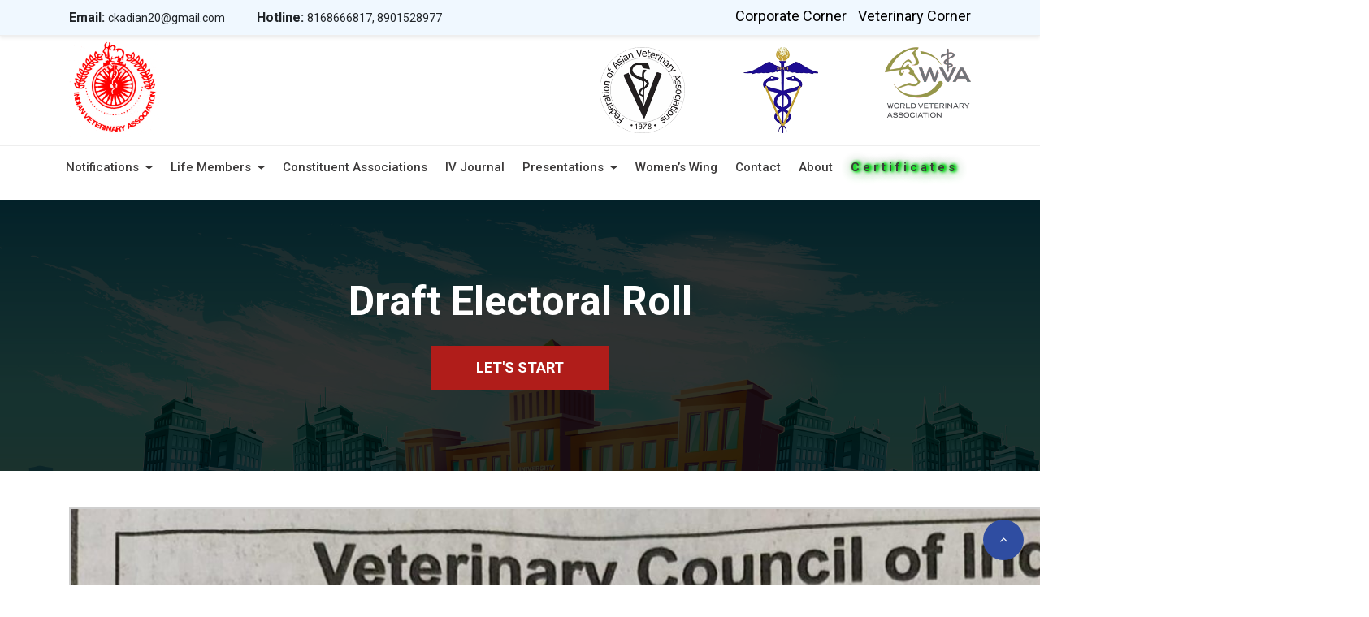

--- FILE ---
content_type: text/html; charset=UTF-8
request_url: https://www.indianveterinaryassociation.in/event/632/
body_size: 12692
content:
 


<!doctype html>
<html lang="en">
<head>
    <!-- Required meta tags -->
    <meta charset="utf-8">
    <meta name="viewport" content="width=device-width, initial-scale=1, shrink-to-fit=no">
            <link rel="icon" type="image/png" href="http://www.indianveterinaryassociation.in/wp-content/uploads/2021/02/logo.png" />
        <title> &raquo; Draft Electoral Roll</title>
            <meta property="og:image" content="https://www.indianveterinaryassociation.in/wp-content/uploads/2023/12/WhatsApp-Image-2023-12-10-at-14.06.10-1024x962.jpeg" />     <meta name='robots' content='max-image-preview:large' />
<link rel='dns-prefetch' href='//cdnjs.cloudflare.com' />
<link rel='dns-prefetch' href='//fonts.googleapis.com' />
<link rel="alternate" type="application/rss+xml" title="Indian Veterinary Association &raquo; Feed" href="https://www.indianveterinaryassociation.in/feed/" />
<link rel="alternate" type="application/rss+xml" title="Indian Veterinary Association &raquo; Comments Feed" href="https://www.indianveterinaryassociation.in/comments/feed/" />
<link rel="alternate" type="application/rss+xml" title="Indian Veterinary Association &raquo; Draft Electoral Roll Comments Feed" href="https://www.indianveterinaryassociation.in/event/632/feed/" />
<link rel="alternate" title="oEmbed (JSON)" type="application/json+oembed" href="https://www.indianveterinaryassociation.in/wp-json/oembed/1.0/embed?url=https%3A%2F%2Fwww.indianveterinaryassociation.in%2Fevent%2F632%2F" />
<link rel="alternate" title="oEmbed (XML)" type="text/xml+oembed" href="https://www.indianveterinaryassociation.in/wp-json/oembed/1.0/embed?url=https%3A%2F%2Fwww.indianveterinaryassociation.in%2Fevent%2F632%2F&#038;format=xml" />
<style id='wp-img-auto-sizes-contain-inline-css' type='text/css'>
img:is([sizes=auto i],[sizes^="auto," i]){contain-intrinsic-size:3000px 1500px}
/*# sourceURL=wp-img-auto-sizes-contain-inline-css */
</style>
<style id='wp-emoji-styles-inline-css' type='text/css'>

	img.wp-smiley, img.emoji {
		display: inline !important;
		border: none !important;
		box-shadow: none !important;
		height: 1em !important;
		width: 1em !important;
		margin: 0 0.07em !important;
		vertical-align: -0.1em !important;
		background: none !important;
		padding: 0 !important;
	}
/*# sourceURL=wp-emoji-styles-inline-css */
</style>
<style id='wp-block-library-inline-css' type='text/css'>
:root{--wp-block-synced-color:#7a00df;--wp-block-synced-color--rgb:122,0,223;--wp-bound-block-color:var(--wp-block-synced-color);--wp-editor-canvas-background:#ddd;--wp-admin-theme-color:#007cba;--wp-admin-theme-color--rgb:0,124,186;--wp-admin-theme-color-darker-10:#006ba1;--wp-admin-theme-color-darker-10--rgb:0,107,160.5;--wp-admin-theme-color-darker-20:#005a87;--wp-admin-theme-color-darker-20--rgb:0,90,135;--wp-admin-border-width-focus:2px}@media (min-resolution:192dpi){:root{--wp-admin-border-width-focus:1.5px}}.wp-element-button{cursor:pointer}:root .has-very-light-gray-background-color{background-color:#eee}:root .has-very-dark-gray-background-color{background-color:#313131}:root .has-very-light-gray-color{color:#eee}:root .has-very-dark-gray-color{color:#313131}:root .has-vivid-green-cyan-to-vivid-cyan-blue-gradient-background{background:linear-gradient(135deg,#00d084,#0693e3)}:root .has-purple-crush-gradient-background{background:linear-gradient(135deg,#34e2e4,#4721fb 50%,#ab1dfe)}:root .has-hazy-dawn-gradient-background{background:linear-gradient(135deg,#faaca8,#dad0ec)}:root .has-subdued-olive-gradient-background{background:linear-gradient(135deg,#fafae1,#67a671)}:root .has-atomic-cream-gradient-background{background:linear-gradient(135deg,#fdd79a,#004a59)}:root .has-nightshade-gradient-background{background:linear-gradient(135deg,#330968,#31cdcf)}:root .has-midnight-gradient-background{background:linear-gradient(135deg,#020381,#2874fc)}:root{--wp--preset--font-size--normal:16px;--wp--preset--font-size--huge:42px}.has-regular-font-size{font-size:1em}.has-larger-font-size{font-size:2.625em}.has-normal-font-size{font-size:var(--wp--preset--font-size--normal)}.has-huge-font-size{font-size:var(--wp--preset--font-size--huge)}.has-text-align-center{text-align:center}.has-text-align-left{text-align:left}.has-text-align-right{text-align:right}.has-fit-text{white-space:nowrap!important}#end-resizable-editor-section{display:none}.aligncenter{clear:both}.items-justified-left{justify-content:flex-start}.items-justified-center{justify-content:center}.items-justified-right{justify-content:flex-end}.items-justified-space-between{justify-content:space-between}.screen-reader-text{border:0;clip-path:inset(50%);height:1px;margin:-1px;overflow:hidden;padding:0;position:absolute;width:1px;word-wrap:normal!important}.screen-reader-text:focus{background-color:#ddd;clip-path:none;color:#444;display:block;font-size:1em;height:auto;left:5px;line-height:normal;padding:15px 23px 14px;text-decoration:none;top:5px;width:auto;z-index:100000}html :where(.has-border-color){border-style:solid}html :where([style*=border-top-color]){border-top-style:solid}html :where([style*=border-right-color]){border-right-style:solid}html :where([style*=border-bottom-color]){border-bottom-style:solid}html :where([style*=border-left-color]){border-left-style:solid}html :where([style*=border-width]){border-style:solid}html :where([style*=border-top-width]){border-top-style:solid}html :where([style*=border-right-width]){border-right-style:solid}html :where([style*=border-bottom-width]){border-bottom-style:solid}html :where([style*=border-left-width]){border-left-style:solid}html :where(img[class*=wp-image-]){height:auto;max-width:100%}:where(figure){margin:0 0 1em}html :where(.is-position-sticky){--wp-admin--admin-bar--position-offset:var(--wp-admin--admin-bar--height,0px)}@media screen and (max-width:600px){html :where(.is-position-sticky){--wp-admin--admin-bar--position-offset:0px}}

/*# sourceURL=wp-block-library-inline-css */
</style><style id='global-styles-inline-css' type='text/css'>
:root{--wp--preset--aspect-ratio--square: 1;--wp--preset--aspect-ratio--4-3: 4/3;--wp--preset--aspect-ratio--3-4: 3/4;--wp--preset--aspect-ratio--3-2: 3/2;--wp--preset--aspect-ratio--2-3: 2/3;--wp--preset--aspect-ratio--16-9: 16/9;--wp--preset--aspect-ratio--9-16: 9/16;--wp--preset--color--black: #000000;--wp--preset--color--cyan-bluish-gray: #abb8c3;--wp--preset--color--white: #ffffff;--wp--preset--color--pale-pink: #f78da7;--wp--preset--color--vivid-red: #cf2e2e;--wp--preset--color--luminous-vivid-orange: #ff6900;--wp--preset--color--luminous-vivid-amber: #fcb900;--wp--preset--color--light-green-cyan: #7bdcb5;--wp--preset--color--vivid-green-cyan: #00d084;--wp--preset--color--pale-cyan-blue: #8ed1fc;--wp--preset--color--vivid-cyan-blue: #0693e3;--wp--preset--color--vivid-purple: #9b51e0;--wp--preset--gradient--vivid-cyan-blue-to-vivid-purple: linear-gradient(135deg,rgb(6,147,227) 0%,rgb(155,81,224) 100%);--wp--preset--gradient--light-green-cyan-to-vivid-green-cyan: linear-gradient(135deg,rgb(122,220,180) 0%,rgb(0,208,130) 100%);--wp--preset--gradient--luminous-vivid-amber-to-luminous-vivid-orange: linear-gradient(135deg,rgb(252,185,0) 0%,rgb(255,105,0) 100%);--wp--preset--gradient--luminous-vivid-orange-to-vivid-red: linear-gradient(135deg,rgb(255,105,0) 0%,rgb(207,46,46) 100%);--wp--preset--gradient--very-light-gray-to-cyan-bluish-gray: linear-gradient(135deg,rgb(238,238,238) 0%,rgb(169,184,195) 100%);--wp--preset--gradient--cool-to-warm-spectrum: linear-gradient(135deg,rgb(74,234,220) 0%,rgb(151,120,209) 20%,rgb(207,42,186) 40%,rgb(238,44,130) 60%,rgb(251,105,98) 80%,rgb(254,248,76) 100%);--wp--preset--gradient--blush-light-purple: linear-gradient(135deg,rgb(255,206,236) 0%,rgb(152,150,240) 100%);--wp--preset--gradient--blush-bordeaux: linear-gradient(135deg,rgb(254,205,165) 0%,rgb(254,45,45) 50%,rgb(107,0,62) 100%);--wp--preset--gradient--luminous-dusk: linear-gradient(135deg,rgb(255,203,112) 0%,rgb(199,81,192) 50%,rgb(65,88,208) 100%);--wp--preset--gradient--pale-ocean: linear-gradient(135deg,rgb(255,245,203) 0%,rgb(182,227,212) 50%,rgb(51,167,181) 100%);--wp--preset--gradient--electric-grass: linear-gradient(135deg,rgb(202,248,128) 0%,rgb(113,206,126) 100%);--wp--preset--gradient--midnight: linear-gradient(135deg,rgb(2,3,129) 0%,rgb(40,116,252) 100%);--wp--preset--font-size--small: 13px;--wp--preset--font-size--medium: 20px;--wp--preset--font-size--large: 36px;--wp--preset--font-size--x-large: 42px;--wp--preset--spacing--20: 0.44rem;--wp--preset--spacing--30: 0.67rem;--wp--preset--spacing--40: 1rem;--wp--preset--spacing--50: 1.5rem;--wp--preset--spacing--60: 2.25rem;--wp--preset--spacing--70: 3.38rem;--wp--preset--spacing--80: 5.06rem;--wp--preset--shadow--natural: 6px 6px 9px rgba(0, 0, 0, 0.2);--wp--preset--shadow--deep: 12px 12px 50px rgba(0, 0, 0, 0.4);--wp--preset--shadow--sharp: 6px 6px 0px rgba(0, 0, 0, 0.2);--wp--preset--shadow--outlined: 6px 6px 0px -3px rgb(255, 255, 255), 6px 6px rgb(0, 0, 0);--wp--preset--shadow--crisp: 6px 6px 0px rgb(0, 0, 0);}:where(.is-layout-flex){gap: 0.5em;}:where(.is-layout-grid){gap: 0.5em;}body .is-layout-flex{display: flex;}.is-layout-flex{flex-wrap: wrap;align-items: center;}.is-layout-flex > :is(*, div){margin: 0;}body .is-layout-grid{display: grid;}.is-layout-grid > :is(*, div){margin: 0;}:where(.wp-block-columns.is-layout-flex){gap: 2em;}:where(.wp-block-columns.is-layout-grid){gap: 2em;}:where(.wp-block-post-template.is-layout-flex){gap: 1.25em;}:where(.wp-block-post-template.is-layout-grid){gap: 1.25em;}.has-black-color{color: var(--wp--preset--color--black) !important;}.has-cyan-bluish-gray-color{color: var(--wp--preset--color--cyan-bluish-gray) !important;}.has-white-color{color: var(--wp--preset--color--white) !important;}.has-pale-pink-color{color: var(--wp--preset--color--pale-pink) !important;}.has-vivid-red-color{color: var(--wp--preset--color--vivid-red) !important;}.has-luminous-vivid-orange-color{color: var(--wp--preset--color--luminous-vivid-orange) !important;}.has-luminous-vivid-amber-color{color: var(--wp--preset--color--luminous-vivid-amber) !important;}.has-light-green-cyan-color{color: var(--wp--preset--color--light-green-cyan) !important;}.has-vivid-green-cyan-color{color: var(--wp--preset--color--vivid-green-cyan) !important;}.has-pale-cyan-blue-color{color: var(--wp--preset--color--pale-cyan-blue) !important;}.has-vivid-cyan-blue-color{color: var(--wp--preset--color--vivid-cyan-blue) !important;}.has-vivid-purple-color{color: var(--wp--preset--color--vivid-purple) !important;}.has-black-background-color{background-color: var(--wp--preset--color--black) !important;}.has-cyan-bluish-gray-background-color{background-color: var(--wp--preset--color--cyan-bluish-gray) !important;}.has-white-background-color{background-color: var(--wp--preset--color--white) !important;}.has-pale-pink-background-color{background-color: var(--wp--preset--color--pale-pink) !important;}.has-vivid-red-background-color{background-color: var(--wp--preset--color--vivid-red) !important;}.has-luminous-vivid-orange-background-color{background-color: var(--wp--preset--color--luminous-vivid-orange) !important;}.has-luminous-vivid-amber-background-color{background-color: var(--wp--preset--color--luminous-vivid-amber) !important;}.has-light-green-cyan-background-color{background-color: var(--wp--preset--color--light-green-cyan) !important;}.has-vivid-green-cyan-background-color{background-color: var(--wp--preset--color--vivid-green-cyan) !important;}.has-pale-cyan-blue-background-color{background-color: var(--wp--preset--color--pale-cyan-blue) !important;}.has-vivid-cyan-blue-background-color{background-color: var(--wp--preset--color--vivid-cyan-blue) !important;}.has-vivid-purple-background-color{background-color: var(--wp--preset--color--vivid-purple) !important;}.has-black-border-color{border-color: var(--wp--preset--color--black) !important;}.has-cyan-bluish-gray-border-color{border-color: var(--wp--preset--color--cyan-bluish-gray) !important;}.has-white-border-color{border-color: var(--wp--preset--color--white) !important;}.has-pale-pink-border-color{border-color: var(--wp--preset--color--pale-pink) !important;}.has-vivid-red-border-color{border-color: var(--wp--preset--color--vivid-red) !important;}.has-luminous-vivid-orange-border-color{border-color: var(--wp--preset--color--luminous-vivid-orange) !important;}.has-luminous-vivid-amber-border-color{border-color: var(--wp--preset--color--luminous-vivid-amber) !important;}.has-light-green-cyan-border-color{border-color: var(--wp--preset--color--light-green-cyan) !important;}.has-vivid-green-cyan-border-color{border-color: var(--wp--preset--color--vivid-green-cyan) !important;}.has-pale-cyan-blue-border-color{border-color: var(--wp--preset--color--pale-cyan-blue) !important;}.has-vivid-cyan-blue-border-color{border-color: var(--wp--preset--color--vivid-cyan-blue) !important;}.has-vivid-purple-border-color{border-color: var(--wp--preset--color--vivid-purple) !important;}.has-vivid-cyan-blue-to-vivid-purple-gradient-background{background: var(--wp--preset--gradient--vivid-cyan-blue-to-vivid-purple) !important;}.has-light-green-cyan-to-vivid-green-cyan-gradient-background{background: var(--wp--preset--gradient--light-green-cyan-to-vivid-green-cyan) !important;}.has-luminous-vivid-amber-to-luminous-vivid-orange-gradient-background{background: var(--wp--preset--gradient--luminous-vivid-amber-to-luminous-vivid-orange) !important;}.has-luminous-vivid-orange-to-vivid-red-gradient-background{background: var(--wp--preset--gradient--luminous-vivid-orange-to-vivid-red) !important;}.has-very-light-gray-to-cyan-bluish-gray-gradient-background{background: var(--wp--preset--gradient--very-light-gray-to-cyan-bluish-gray) !important;}.has-cool-to-warm-spectrum-gradient-background{background: var(--wp--preset--gradient--cool-to-warm-spectrum) !important;}.has-blush-light-purple-gradient-background{background: var(--wp--preset--gradient--blush-light-purple) !important;}.has-blush-bordeaux-gradient-background{background: var(--wp--preset--gradient--blush-bordeaux) !important;}.has-luminous-dusk-gradient-background{background: var(--wp--preset--gradient--luminous-dusk) !important;}.has-pale-ocean-gradient-background{background: var(--wp--preset--gradient--pale-ocean) !important;}.has-electric-grass-gradient-background{background: var(--wp--preset--gradient--electric-grass) !important;}.has-midnight-gradient-background{background: var(--wp--preset--gradient--midnight) !important;}.has-small-font-size{font-size: var(--wp--preset--font-size--small) !important;}.has-medium-font-size{font-size: var(--wp--preset--font-size--medium) !important;}.has-large-font-size{font-size: var(--wp--preset--font-size--large) !important;}.has-x-large-font-size{font-size: var(--wp--preset--font-size--x-large) !important;}
/*# sourceURL=global-styles-inline-css */
</style>

<style id='classic-theme-styles-inline-css' type='text/css'>
/*! This file is auto-generated */
.wp-block-button__link{color:#fff;background-color:#32373c;border-radius:9999px;box-shadow:none;text-decoration:none;padding:calc(.667em + 2px) calc(1.333em + 2px);font-size:1.125em}.wp-block-file__button{background:#32373c;color:#fff;text-decoration:none}
/*# sourceURL=/wp-includes/css/classic-themes.min.css */
</style>
<link rel='stylesheet' id='contact-form-7-css' href='https://www.indianveterinaryassociation.in/wp-content/plugins/contact-form-7/includes/css/styles.css?ver=5.4' type='text/css' media='all' />
<link rel='stylesheet' id='es-widget-css-css' href='https://www.indianveterinaryassociation.in/wp-content/plugins/email-subscribers/widget/es-widget.css?ver=6.9' type='text/css' media='all' />
<link rel='stylesheet' id='magnific-css-css' href='https://www.indianveterinaryassociation.in/wp-content/plugins/simple-image-popup//css/magnific-popup.css?ver=6.9' type='text/css' media='all' />
<link rel='stylesheet' id='simple-image-popup-css' href='https://www.indianveterinaryassociation.in/wp-content/plugins/simple-image-popup//css/simple-image-popup.css?ver=6.9' type='text/css' media='all' />
<link rel='stylesheet' id='main-css' href='https://www.indianveterinaryassociation.in/wp-content/themes/indian-veterinary/style.css?v=1.1.1&#038;ver=6.9' type='text/css' media='all' />
<link rel='stylesheet' id='googleapis-css' href='https://fonts.googleapis.com/css?family=Roboto%3A100%2C300%2C400%2C500%2C700&#038;ver=6.9' type='text/css' media='all' />
<link rel='stylesheet' id='bootstrap-css' href='https://www.indianveterinaryassociation.in/wp-content/themes/indian-veterinary/assets/vendor/bootstrap/css/bootstrap.min.css?v=1.1.1&#038;ver=1.0.1' type='text/css' media='all' />
<link rel='stylesheet' id='bootstrap-4-css' href='https://www.indianveterinaryassociation.in/wp-content/themes/indian-veterinary/assets/vendor/navbar/bootstrap-4-navbar.css?v=1.1.1&#038;ver=1.0.1' type='text/css' media='all' />
<link rel='stylesheet' id='animate-css' href='https://www.indianveterinaryassociation.in/wp-content/themes/indian-veterinary/assets/vendor/animate/animate.css?v=1.1.1&#038;ver=1.0.1' type='text/css' media='all' />
<link rel='stylesheet' id='font-awesome-css' href='https://www.indianveterinaryassociation.in/wp-content/themes/indian-veterinary/assets/vendor/fontawesome/css/font-awesome.min.css?v=1.1.1&#038;ver=1.0.1' type='text/css' media='all' />
<link rel='stylesheet' id='owl-carousel-css' href='https://www.indianveterinaryassociation.in/wp-content/themes/indian-veterinary/assets/vendor/owl-carousel/owl.carousel.css?v=1.1.1&#038;ver=1.0.1' type='text/css' media='all' />
<link rel='stylesheet' id='magnific-css' href='https://www.indianveterinaryassociation.in/wp-content/themes/indian-veterinary/assets/vendor/magnific/magnific-popup.css?v=1.1.1&#038;ver=1.0.1' type='text/css' media='all' />
<link rel='stylesheet' id='nice-select-css' href='https://www.indianveterinaryassociation.in/wp-content/themes/indian-veterinary/assets/vendor/nice-select/nice-select.css?v=1.1.1&#038;ver=1.0.1' type='text/css' media='all' />
<link rel='stylesheet' id='js-offcanvas-css' href='https://www.indianveterinaryassociation.in/wp-content/themes/indian-veterinary/assets/vendor/js-offcanvas/css/js-offcanvas.css?v=1.1.1&#038;ver=1.0.1' type='text/css' media='all' />
<link rel='stylesheet' id='style-css' href='https://www.indianveterinaryassociation.in/wp-content/themes/indian-veterinary/assets/css/style.css?v=1.1.1&#038;ver=1.0.1' type='text/css' media='all' />
<link rel='stylesheet' id='cf7cf-style-css' href='https://www.indianveterinaryassociation.in/wp-content/plugins/cf7-conditional-fields/style.css?ver=1.9.14' type='text/css' media='all' />
<script type="text/javascript" src="https://www.indianveterinaryassociation.in/wp-includes/js/jquery/jquery.min.js?ver=3.7.1" id="jquery-core-js"></script>
<script type="text/javascript" src="https://www.indianveterinaryassociation.in/wp-includes/js/jquery/jquery-migrate.min.js?ver=3.4.1" id="jquery-migrate-js"></script>
<link rel="https://api.w.org/" href="https://www.indianveterinaryassociation.in/wp-json/" /><link rel="EditURI" type="application/rsd+xml" title="RSD" href="https://www.indianveterinaryassociation.in/xmlrpc.php?rsd" />
<meta name="generator" content="WordPress 6.9" />
<link rel="canonical" href="https://www.indianveterinaryassociation.in/event/632/" />
<link rel='shortlink' href='https://www.indianveterinaryassociation.in/?p=632' />
<style type="text/css">.recentcomments a{display:inline !important;padding:0 !important;margin:0 !important;}</style></head>
<body class="">
    <header id="header-area">
        <div class="preheader-area">
            <div class="container">
                <div class="row">
                    <div class="col-lg-6 col-sm-7 col-7">
                        <div class="preheader-left">
							                            <a href="mailto:ckadian20@gmail.com"><strong>Email: </strong> ckadian20@gmail.com</a>
							  	
								                            <a href="tel:8168666817"><strong>Hotline: </strong>8168666817, 8901528977</a>
								
                        </div>
                    </div>
                    <div class="col-lg-6 col-sm-5 col-5 text-right">
                        <div class="preheader-right">
															<a title="Corporate Corner" class="btn-auth " href="https://www.indianveterinaryassociation.in/corporate-corner/">Corporate Corner</a>
															<a title="Veterinary Corner" class="btn-auth " href="https://www.indianveterinaryassociation.in/veterinary-corner/">Veterinary Corner</a>
							                           
                        </div>
                    </div>
                </div>
            </div>
        </div>
        <div class="logo-sec">
            <div class="container">
                <div class="row">
                    <div class="col-lg-6 col-md-6 col-sm-6">
                        <div class="logo">
							                             <a class="" href="https://www.indianveterinaryassociation.in">
                                <img src="http://www.indianveterinaryassociation.in/wp-content/uploads/2021/02/logo.png" alt="Logo" />
                            </a>
							 
                        </div>
                    </div>
                    <div class="col-lg-6 col-md-6 col-sm-6">
                        <div class="logo-right d-flex justify-content-end">
                            <a class="" href="https://www.indianveterinaryassociation.in"><img src="https://www.indianveterinaryassociation.in/wp-content/themes/indian-veterinary/assets/img/fava-logo.png" alt="Logo" /></a>
                            <a class="" href="https://www.indianveterinaryassociation.in"><img src="https://www.indianveterinaryassociation.in/wp-content/themes/indian-veterinary/assets/img/srva-logo.png" alt="Logo" /></a>
                            <a class="" href="https://www.indianveterinaryassociation.in"><img src="https://www.indianveterinaryassociation.in/wp-content/themes/indian-veterinary/assets/img/world-veterinary-association-logo.png" alt="Logo" /></a>
                        </div>
                    </div>
                </div>
            </div>
        </div>
        <div class="header-bottom-area" id="fixheader">
            <div class="container">
                <div class="row">
                    <nav class="main-menu navbar navbar-expand-lg navbar-light">
                        <button class="navbar-toggler" type="button" data-toggle="collapse" data-target="#menucontent" aria-controls="menucontent" aria-expanded="false">
                            <span class="navbar-toggler-icon"></span>
                        </button>
                        <div class="collapse navbar-collapse" id="menucontent">
						
							<ul id="menu-main-menu" class="navbar-nav ml-auto"><li id="menu-item-12" class="nav-item menu-item menu-item-type-post_type menu-item-object-page menu-item-has-children dropdown menu-item-12"><a href="https://www.indianveterinaryassociation.in/notifications/" class="nav-link dropdown-toggle" data-toggle="dropdown">Notifications <b class="caret"></b></a>
<ul class="dropdown-menu">
	<li id="menu-item-492" class="nav-item menu-item menu-item-type-post_type menu-item-object-page menu-item-492"><a href="https://www.indianveterinaryassociation.in/post-letters/" class="nav-link" >Post Letters</a></li>
	<li id="menu-item-16" class="nav-item menu-item menu-item-type-post_type menu-item-object-page menu-item-16"><a href="https://www.indianveterinaryassociation.in/notifications/news-feed/" class="nav-link" >News Feed</a></li>
	<li id="menu-item-19" class="nav-item menu-item menu-item-type-post_type menu-item-object-page menu-item-19"><a href="https://www.indianveterinaryassociation.in/notifications/previous-posts/" class="nav-link" >Previous Posts</a></li>
</ul>
</li>
<li id="menu-item-22" class="nav-item menu-item menu-item-type-post_type menu-item-object-page menu-item-has-children dropdown menu-item-22"><a href="https://www.indianveterinaryassociation.in/lifetime-membership/life-members/" class="nav-link dropdown-toggle" data-toggle="dropdown">Life Members <b class="caret"></b></a>
<ul class="dropdown-menu">
	<li id="menu-item-508" class="nav-item menu-item menu-item-type-post_type menu-item-object-page menu-item-508"><a href="https://www.indianveterinaryassociation.in/lifetime-membership/" class="nav-link" >Lifetime Membership</a></li>
</ul>
</li>
<li id="menu-item-25" class="nav-item menu-item menu-item-type-post_type menu-item-object-page menu-item-25"><a href="https://www.indianveterinaryassociation.in/constituent-associations/" class="nav-link" >Constituent Associations</a></li>
<li id="menu-item-234" class="nav-item menu-item menu-item-type-custom menu-item-object-custom menu-item-234"><a href="http://ivj.org.in/" class="nav-link" >IV Journal</a></li>
<li id="menu-item-242" class="nav-item menu-item menu-item-type-custom menu-item-object-custom menu-item-has-children dropdown menu-item-242"><a href="#" class="nav-link dropdown-toggle" data-toggle="dropdown">Presentations <b class="caret"></b></a>
<ul class="dropdown-menu">
	<li id="menu-item-40" class="nav-item menu-item menu-item-type-post_type menu-item-object-page menu-item-40"><a href="https://www.indianveterinaryassociation.in/iva-conference-presentation-day-1/" class="nav-link" >IVA Conference Presentation – Day 1</a></li>
	<li id="menu-item-240" class="nav-item menu-item menu-item-type-post_type menu-item-object-page menu-item-240"><a href="https://www.indianveterinaryassociation.in/iva-conference-presentation-day-2/" class="nav-link" >IVA Conference Presentation – Day 2</a></li>
</ul>
</li>
<li id="menu-item-687" class="nav-item menu-item menu-item-type-post_type menu-item-object-page menu-item-687"><a href="https://www.indianveterinaryassociation.in/womens-wing-updates/" class="nav-link" >Women’s Wing</a></li>
<li id="menu-item-39" class="nav-item menu-item menu-item-type-post_type menu-item-object-page menu-item-39"><a href="https://www.indianveterinaryassociation.in/contact-us/" class="nav-link" >Contact</a></li>
<li id="menu-item-38" class="nav-item menu-item menu-item-type-post_type menu-item-object-page menu-item-38"><a href="https://www.indianveterinaryassociation.in/about-us/" class="nav-link" >About</a></li>
<li id="menu-item-587" class="nav-item menu-item menu-item-type-post_type menu-item-object-page menu-item-587"><a href="https://www.indianveterinaryassociation.in/certificates/" class="nav-link" >Certificates</a></li>
</ul>   
								
								
						</div>
                    </nav>
                </div>
            </div>
        </div>
    </header>

<section id="page-title-area" style=" background-image: url(http://www.indianveterinaryassociation.in/wp-content/uploads/2021/02/page-title.jpg); ">
    <div class="container" >
        <div class="row">
            <div class="col-lg-8 m-auto text-center">
                <div class="page-title-content">
                    <h1 class="h2">Draft Electoral Roll</h1>
					                    <a href="#page-content-wrap" class="btn btn-brand smooth-scroll">Let's Start</a>
                </div>
            </div>
        </div>
    </div>
</section> 
<!-- .banner -->


<!--// About Section Start //-->
<section class="about-section default-page" id="about">
    <div class="container">
	
       <p>&nbsp;</p>

		<style type="text/css">
			#gallery-1 {
				margin: auto;
			}
			#gallery-1 .gallery-item {
				float: left;
				margin-top: 10px;
				text-align: center;
				width: 33%;
			}
			#gallery-1 img {
				border: 2px solid #cfcfcf;
			}
			#gallery-1 .gallery-caption {
				margin-left: 0;
			}
			/* see gallery_shortcode() in wp-includes/media.php */
		</style>
		<div id='gallery-1' class='gallery galleryid-632 gallery-columns-3 gallery-size-full'><dl class='gallery-item'>
			<dt class='gallery-icon landscape'>
				<img fetchpriority="high" decoding="async" width="1600" height="1503" src="https://www.indianveterinaryassociation.in/wp-content/uploads/2023/12/WhatsApp-Image-2023-12-10-at-14.06.10.jpeg" class="attachment-full size-full" alt="" srcset="https://www.indianveterinaryassociation.in/wp-content/uploads/2023/12/WhatsApp-Image-2023-12-10-at-14.06.10.jpeg 1600w, https://www.indianveterinaryassociation.in/wp-content/uploads/2023/12/WhatsApp-Image-2023-12-10-at-14.06.10-300x282.jpeg 300w, https://www.indianveterinaryassociation.in/wp-content/uploads/2023/12/WhatsApp-Image-2023-12-10-at-14.06.10-1024x962.jpeg 1024w, https://www.indianveterinaryassociation.in/wp-content/uploads/2023/12/WhatsApp-Image-2023-12-10-at-14.06.10-768x721.jpeg 768w, https://www.indianveterinaryassociation.in/wp-content/uploads/2023/12/WhatsApp-Image-2023-12-10-at-14.06.10-1536x1443.jpeg 1536w" sizes="(max-width: 1600px) 100vw, 1600px" />
			</dt></dl>
			<br style='clear: both' />
		</div>

<p>&nbsp;</p>
<p>Draft Electoral Roll</p>
 
	
	</div>
</section>

 
 
 
     

<footer id="footer-area">
    <div class="footer-widget section-padding">
        <div class="container">
            <div class="row">
				 
                <div class="col-lg-4 col-sm-6">
                    <div class="single-widget-wrap">
                        <div class="widgei-body">
                            <div class="footer-about">
                                <h4 class="widget-title">About</h4>
                                <p>The Indian Veterinary Association is the apex organization of more than SIXTY THOUSAND veterinarians of the country spread over from Kashmir to Kanyakumari and Gujarat to Nagaland.</p>
								                                <a href="tel:8168666817, 8901528977">Phone: 8168666817, 8901528977</a> <br> 
										
																<a href="mailto:ckadian20@gmail.com">Email: ckadian20@gmail.com</a>
								 		
                            </div>
                        </div>
                    </div>
                </div>
				 
				 
                <div class="col-lg-3 col-sm-6">
                    <div class="single-widget-wrap">
						 <div class="widgei-body"><h4 class="widget-title">Get In Touch</h4>		
		
				
			  <p>
			  Subscribe for latest updates			  </p>
			<div class="newsletter-form">
			<form id="newsletter_form" class="es_widget_form" data-es_form_id="es_widget_form">
				 
							 
				 
<div class="newsletter-input">
                     <div class="input-group">
                        <div class="text-field"> 
                  <input type="email" class="form-control" id="es_txt_email"  name="es_txt_email"  aria-describedby="emailHelp" placeholder="Enter email">
               </div>
			   
			    <div class="input-group-append">
                           <button type="submit" id="es_txt_button2"  name="es_txt_button"  class="btn btn-outline-secondary"><i class="fa fa-send"></i></button>
                        </div>
			   
			   </div>
			   
			   
			    
				<div class="es_msg" id="es_widget_msg">
					<span id="es_msg"></span>
				</div>
			   
			   </div>
				
				
				
               
              
				
				
				
									<input type="hidden" id="es_txt_name" name="es_txt_name" value="">
								<input type="hidden" id="es_txt_group" name="es_txt_group" value="Public">
								<input type="hidden" name="es-subscribe" id="es-subscribe" value="01a81199fa"/>
			</form>
						
			</div>
			
			
			
	
			 
			
		 
			
			
		

		  </div> 
						 <div class="footer-social-icons">
								                                <a href="https://www.facebook.com/Indian-Veterinary-Association-IVA-1021046251616730" target="_blank"><i class="fa fa-facebook"></i></a>
																
								                                <a href="https://twitter.com/Chirantan200" target="_blank"><i class="fa fa-twitter"></i></a>
																
								                                <a href="https://www.youtube.com/channel/UC3nRaIdBHga9Ts7uFf7IuDQ" target="_blank"><i class="fa fa-youtube-play"></i></a>
																
								                                <a href="https://www.instagram.com/accounts/login/" target="_blank"><i class="fa fa-instagram"></i></a>
								                            </div>
							
                    </div>
                </div>
                <div class="col-lg-3 col-sm-6">
                    <div class="single-widget-wrap">
                     <div class="widgei-body"><h4 class="widget-title">Usefull Link</h4><div class="menu-useful-link-container"><ul id="menu-useful-link" class="menu"><li id="menu-item-49" class="menu-item menu-item-type-post_type menu-item-object-page menu-item-49"><a href="https://www.indianveterinaryassociation.in/lifetime-membership/life-members/">Life Members</a></li>
<li id="menu-item-52" class="menu-item menu-item-type-post_type menu-item-object-page menu-item-52"><a href="https://www.indianveterinaryassociation.in/disclaimer/">Disclaimer</a></li>
<li id="menu-item-55" class="menu-item menu-item-type-post_type menu-item-object-page menu-item-55"><a href="https://www.indianveterinaryassociation.in/terms-conditions/">Terms &#038; Conditions</a></li>
<li id="menu-item-57" class="menu-item menu-item-type-post_type menu-item-object-page menu-item-privacy-policy menu-item-57"><a rel="privacy-policy" href="https://www.indianveterinaryassociation.in/privacy-policy/">Privacy Policy</a></li>
<li id="menu-item-58" class="menu-item menu-item-type-post_type menu-item-object-page menu-item-58"><a href="https://www.indianveterinaryassociation.in/about-us/">About Us</a></li>
<li id="menu-item-61" class="menu-item menu-item-type-post_type menu-item-object-page menu-item-61"><a href="https://www.indianveterinaryassociation.in/help-faq/">Help &#038; FAQ</a></li>
</ul></div>  </div><div class="widgei-body"><form role="search" method="get" id="searchform" class="searchform" action="https://www.indianveterinaryassociation.in/">
				<div>
					<label class="screen-reader-text" for="s">Search for:</label>
					<input type="text" value="" name="s" id="s" />
					<input type="submit" id="searchsubmit" value="Search" />
				</div>
			</form>  </div>
		<div class="widgei-body">
		<h4 class="widget-title">Recent Posts</h4>
		<ul>
											<li>
					<a href="https://www.indianveterinaryassociation.in/2021/02/06/hello-world/">Co-organizer of International Veterinary Conference 2019</a>
									</li>
					</ul>

		  </div><div class="widgei-body"><h4 class="widget-title">Recent Comments</h4><ul id="recentcomments"></ul>  </div><div class="widgei-body"><h4 class="widget-title">Archives</h4>
			<ul>
					<li><a href='https://www.indianveterinaryassociation.in/2021/02/'>February 2021</a></li>
			</ul>

			  </div><div class="widgei-body"><h4 class="widget-title">Categories</h4>
			<ul>
					<li class="cat-item cat-item-1"><a href="https://www.indianveterinaryassociation.in/category/uncategorized/">Uncategorized</a>
</li>
			</ul>

			  </div><div class="widgei-body"><h4 class="widget-title">Meta</h4>
		<ul>
						<li><a href="https://www.indianveterinaryassociation.in/wp-login.php">Log in</a></li>
			<li><a href="https://www.indianveterinaryassociation.in/feed/">Entries feed</a></li>
			<li><a href="https://www.indianveterinaryassociation.in/comments/feed/">Comments feed</a></li>

			<li><a href="https://wordpress.org/">WordPress.org</a></li>
		</ul>

		  </div> 
                    </div>
                </div>
                <div class="col-lg-2 col-sm-6">
                    <div class="single-widget-wrap">
                         <div class="widgei-body"><h4 class="widget-title">Notifications</h4><div class="menu-notifications-container"><ul id="menu-notifications" class="menu"><li id="menu-item-62" class="menu-item menu-item-type-post_type menu-item-object-page menu-item-62"><a href="https://www.indianveterinaryassociation.in/notifications/events/">Events</a></li>
<li id="menu-item-63" class="menu-item menu-item-type-post_type menu-item-object-page menu-item-63"><a href="https://www.indianveterinaryassociation.in/notifications/news-feed/">News Feed</a></li>
<li id="menu-item-64" class="menu-item menu-item-type-post_type menu-item-object-page menu-item-64"><a href="https://www.indianveterinaryassociation.in/notifications/previous-posts/">Previous Posts</a></li>
</ul></div>  </div>  
                    </div>
                </div>
            </div>
        </div>
    </div>
    <div class="footer-bottom">
        <div class="container">
            <div class="row">
                <div class="col-lg-12 text-center">
                    <div class="footer-bottom-text">
                        <p>© 2021 Indian Veterinary Association | All Rights Reserved</p>
                    </div>
                </div>
            </div>
        </div>
    </div>
</footer>
<script type="speculationrules">
{"prefetch":[{"source":"document","where":{"and":[{"href_matches":"/*"},{"not":{"href_matches":["/wp-*.php","/wp-admin/*","/wp-content/uploads/*","/wp-content/*","/wp-content/plugins/*","/wp-content/themes/indian-veterinary/*","/*\\?(.+)"]}},{"not":{"selector_matches":"a[rel~=\"nofollow\"]"}},{"not":{"selector_matches":".no-prefetch, .no-prefetch a"}}]},"eagerness":"conservative"}]}
</script>
<script type="text/javascript" src="https://www.indianveterinaryassociation.in/wp-content/themes/indian-veterinary/assets/vendor/jquery/jquery-3.3.1.min.js?ver=1" id="custom5152-js-js"></script>
<script type="text/javascript" src="https://www.indianveterinaryassociation.in/wp-content/themes/indian-veterinary/assets/vendor/bootstrap/js/popper.min.js?ver=1" id="popper-min-js-js"></script>
<script type="text/javascript" src="https://www.indianveterinaryassociation.in/wp-content/themes/indian-veterinary/assets/vendor/bootstrap/js/bootstrap.min.js?ver=1" id="bootstrap-js-js"></script>
<script type="text/javascript" src="https://www.indianveterinaryassociation.in/wp-content/themes/indian-veterinary/assets/vendor/navbar/bootstrap-4-navbar.js?ver=1" id="bootstrap-4-navbar-js-js"></script>
<script type="text/javascript" src="https://www.indianveterinaryassociation.in/wp-content/themes/indian-veterinary/assets/vendor/owl-carousel/owl.carousel.min.js?ver=1" id="owl-carousel-js-js"></script>
<script type="text/javascript" src="https://www.indianveterinaryassociation.in/wp-content/themes/indian-veterinary/assets/vendor/waypoint/waypoints.min.js?ver=1" id="waypoints-js-js"></script>
<script type="text/javascript" src="https://www.indianveterinaryassociation.in/wp-content/themes/indian-veterinary/assets/vendor/counterup/jquery.counterup.min.js?ver=1" id="counterup-js-js"></script>
<script type="text/javascript" src="https://www.indianveterinaryassociation.in/wp-content/themes/indian-veterinary/assets/vendor/isotope/isotope.pkgd.min.js?ver=1" id="isotope-js-js"></script>
<script type="text/javascript" src="https://www.indianveterinaryassociation.in/wp-content/themes/indian-veterinary/assets/vendor/magnific/jquery.magnific-popup.min.js?ver=1" id="magnific-popup-js-js"></script>
<script type="text/javascript" src="https://www.indianveterinaryassociation.in/wp-content/themes/indian-veterinary/assets/vendor/smooth-scroll/jquery.smooth-scroll.min.js?ver=1" id="smooth-scroll-js-js"></script>
<script type="text/javascript" src="https://www.indianveterinaryassociation.in/wp-content/themes/indian-veterinary/assets/vendor/jquery-easing/jquery.easing.1.3.min.js?ver=1" id="jquery-easing-js-js"></script>
<script type="text/javascript" src="https://www.indianveterinaryassociation.in/wp-content/themes/indian-veterinary/assets/vendor/nice-select/jquery.nice-select.js?ver=1" id="nice-select-js-js"></script>
<script type="text/javascript" src="https://www.indianveterinaryassociation.in/wp-content/themes/indian-veterinary/assets/vendor/validation/jquery.validate.min.js?ver=1" id="validate-min-js-js"></script>
<script type="text/javascript" src="https://www.indianveterinaryassociation.in/wp-content/themes/indian-veterinary/assets/vendor/validation/additional-methods.min.js?ver=1" id="additional-methods-js-js"></script>
<script type="text/javascript" src="https://www.indianveterinaryassociation.in/wp-content/themes/indian-veterinary/assets/vendor/js-offcanvas/js/js-offcanvas.pkgd.min.js?ver=1" id="js-offcanvas-js-js"></script>
<script type="text/javascript" src="https://www.indianveterinaryassociation.in/wp-content/themes/indian-veterinary/assets/vendor/jquery.countdown/jquery.countdown.min.js?ver=1" id="countdown-min-js-js"></script>
<script type="text/javascript" src="https://www.indianveterinaryassociation.in/wp-content/themes/indian-veterinary/assets/js/theme.min.js?ver=1" id="theme-min-js-js"></script>
<script type="text/javascript" src="https://www.indianveterinaryassociation.in/wp-content/themes/indian-veterinary/assets/js/custom.js?ver=1" id="custom-js-js"></script>
<script type="text/javascript" src="https://cdnjs.cloudflare.com/ajax/libs/slick-carousel/1.6.0/slick.js?ver=1" id="slick-js-js"></script>
<script type="text/javascript" src="https://www.indianveterinaryassociation.in/wp-content/themes/indian-veterinary/assets/vendor/modernizr/modernizr-custom.js?ver=1" id="modernizr-custom-js-js"></script>
<script type="text/javascript" src="https://www.indianveterinaryassociation.in/wp-includes/js/dist/hooks.min.js?ver=dd5603f07f9220ed27f1" id="wp-hooks-js"></script>
<script type="text/javascript" src="https://www.indianveterinaryassociation.in/wp-includes/js/dist/i18n.min.js?ver=c26c3dc7bed366793375" id="wp-i18n-js"></script>
<script type="text/javascript" id="wp-i18n-js-after">
/* <![CDATA[ */
wp.i18n.setLocaleData( { 'text direction\u0004ltr': [ 'ltr' ] } );
//# sourceURL=wp-i18n-js-after
/* ]]> */
</script>
<script type="text/javascript" src="https://www.indianveterinaryassociation.in/wp-includes/js/dist/url.min.js?ver=9e178c9516d1222dc834" id="wp-url-js"></script>
<script type="text/javascript" src="https://www.indianveterinaryassociation.in/wp-includes/js/dist/api-fetch.min.js?ver=3a4d9af2b423048b0dee" id="wp-api-fetch-js"></script>
<script type="text/javascript" id="wp-api-fetch-js-after">
/* <![CDATA[ */
wp.apiFetch.use( wp.apiFetch.createRootURLMiddleware( "https://www.indianveterinaryassociation.in/wp-json/" ) );
wp.apiFetch.nonceMiddleware = wp.apiFetch.createNonceMiddleware( "5dd9d2ed99" );
wp.apiFetch.use( wp.apiFetch.nonceMiddleware );
wp.apiFetch.use( wp.apiFetch.mediaUploadMiddleware );
wp.apiFetch.nonceEndpoint = "https://www.indianveterinaryassociation.in/wp-admin/admin-ajax.php?action=rest-nonce";
//# sourceURL=wp-api-fetch-js-after
/* ]]> */
</script>
<script type="text/javascript" src="https://www.indianveterinaryassociation.in/wp-includes/js/dist/vendor/wp-polyfill.min.js?ver=3.15.0" id="wp-polyfill-js"></script>
<script type="text/javascript" id="contact-form-7-js-extra">
/* <![CDATA[ */
var wpcf7 = [];
//# sourceURL=contact-form-7-js-extra
/* ]]> */
</script>
<script type="text/javascript" src="https://www.indianveterinaryassociation.in/wp-content/plugins/contact-form-7/includes/js/index.js?ver=5.4" id="contact-form-7-js"></script>
<script type="text/javascript" id="es-widget-page-js-extra">
/* <![CDATA[ */
var es_widget_page_notices = {"es_email_notice":"Please enter email address","es_success_message":"Successfully Subscribed.","es_success_notice":"Your subscription was successful! Kindly check your mailbox and confirm your subscription. If you don't see the email within a few minutes, check the spam/junk folder.","es_email_exists":"Email Address already exists!","es_error":"Oops.. Unexpected error occurred.","es_invalid_email":"Invalid email address","es_try_later":"Please try after some time","es_ajax_url":"https://www.indianveterinaryassociation.in/wp-admin/admin-ajax.php"};
//# sourceURL=es-widget-page-js-extra
/* ]]> */
</script>
<script type="text/javascript" src="https://www.indianveterinaryassociation.in/wp-content/plugins/email-subscribers/widget/es-widget-page.js?ver=6.9" id="es-widget-page-js"></script>
<script type="text/javascript" src="https://www.indianveterinaryassociation.in/wp-content/plugins/simple-image-popup/js/jquery.magnific-popup.min.js?ver=6.9" id="magnific-js-js"></script>
<script type="text/javascript" id="wpcf7cf-scripts-js-extra">
/* <![CDATA[ */
var wpcf7cf_global_settings = {"ajaxurl":"https://www.indianveterinaryassociation.in/wp-admin/admin-ajax.php"};
//# sourceURL=wpcf7cf-scripts-js-extra
/* ]]> */
</script>
<script type="text/javascript" src="https://www.indianveterinaryassociation.in/wp-content/plugins/cf7-conditional-fields/js/scripts.js?ver=1.9.14" id="wpcf7cf-scripts-js"></script>
<script id="wp-emoji-settings" type="application/json">
{"baseUrl":"https://s.w.org/images/core/emoji/17.0.2/72x72/","ext":".png","svgUrl":"https://s.w.org/images/core/emoji/17.0.2/svg/","svgExt":".svg","source":{"concatemoji":"https://www.indianveterinaryassociation.in/wp-includes/js/wp-emoji-release.min.js?ver=6.9"}}
</script>
<script type="module">
/* <![CDATA[ */
/*! This file is auto-generated */
const a=JSON.parse(document.getElementById("wp-emoji-settings").textContent),o=(window._wpemojiSettings=a,"wpEmojiSettingsSupports"),s=["flag","emoji"];function i(e){try{var t={supportTests:e,timestamp:(new Date).valueOf()};sessionStorage.setItem(o,JSON.stringify(t))}catch(e){}}function c(e,t,n){e.clearRect(0,0,e.canvas.width,e.canvas.height),e.fillText(t,0,0);t=new Uint32Array(e.getImageData(0,0,e.canvas.width,e.canvas.height).data);e.clearRect(0,0,e.canvas.width,e.canvas.height),e.fillText(n,0,0);const a=new Uint32Array(e.getImageData(0,0,e.canvas.width,e.canvas.height).data);return t.every((e,t)=>e===a[t])}function p(e,t){e.clearRect(0,0,e.canvas.width,e.canvas.height),e.fillText(t,0,0);var n=e.getImageData(16,16,1,1);for(let e=0;e<n.data.length;e++)if(0!==n.data[e])return!1;return!0}function u(e,t,n,a){switch(t){case"flag":return n(e,"\ud83c\udff3\ufe0f\u200d\u26a7\ufe0f","\ud83c\udff3\ufe0f\u200b\u26a7\ufe0f")?!1:!n(e,"\ud83c\udde8\ud83c\uddf6","\ud83c\udde8\u200b\ud83c\uddf6")&&!n(e,"\ud83c\udff4\udb40\udc67\udb40\udc62\udb40\udc65\udb40\udc6e\udb40\udc67\udb40\udc7f","\ud83c\udff4\u200b\udb40\udc67\u200b\udb40\udc62\u200b\udb40\udc65\u200b\udb40\udc6e\u200b\udb40\udc67\u200b\udb40\udc7f");case"emoji":return!a(e,"\ud83e\u1fac8")}return!1}function f(e,t,n,a){let r;const o=(r="undefined"!=typeof WorkerGlobalScope&&self instanceof WorkerGlobalScope?new OffscreenCanvas(300,150):document.createElement("canvas")).getContext("2d",{willReadFrequently:!0}),s=(o.textBaseline="top",o.font="600 32px Arial",{});return e.forEach(e=>{s[e]=t(o,e,n,a)}),s}function r(e){var t=document.createElement("script");t.src=e,t.defer=!0,document.head.appendChild(t)}a.supports={everything:!0,everythingExceptFlag:!0},new Promise(t=>{let n=function(){try{var e=JSON.parse(sessionStorage.getItem(o));if("object"==typeof e&&"number"==typeof e.timestamp&&(new Date).valueOf()<e.timestamp+604800&&"object"==typeof e.supportTests)return e.supportTests}catch(e){}return null}();if(!n){if("undefined"!=typeof Worker&&"undefined"!=typeof OffscreenCanvas&&"undefined"!=typeof URL&&URL.createObjectURL&&"undefined"!=typeof Blob)try{var e="postMessage("+f.toString()+"("+[JSON.stringify(s),u.toString(),c.toString(),p.toString()].join(",")+"));",a=new Blob([e],{type:"text/javascript"});const r=new Worker(URL.createObjectURL(a),{name:"wpTestEmojiSupports"});return void(r.onmessage=e=>{i(n=e.data),r.terminate(),t(n)})}catch(e){}i(n=f(s,u,c,p))}t(n)}).then(e=>{for(const n in e)a.supports[n]=e[n],a.supports.everything=a.supports.everything&&a.supports[n],"flag"!==n&&(a.supports.everythingExceptFlag=a.supports.everythingExceptFlag&&a.supports[n]);var t;a.supports.everythingExceptFlag=a.supports.everythingExceptFlag&&!a.supports.flag,a.supports.everything||((t=a.source||{}).concatemoji?r(t.concatemoji):t.wpemoji&&t.twemoji&&(r(t.twemoji),r(t.wpemoji)))});
//# sourceURL=https://www.indianveterinaryassociation.in/wp-includes/js/wp-emoji-loader.min.js
/* ]]> */
</script>


									                            

      
<script type="text/javascript">
$(function () {
	$("#mdb-lightbox-ui").load("mdb-addons/mdb-lightbox-ui.html");
});
</script>
<a href="#" class="scrollTop"><i class="fa fa-angle-up"></i></a> 
 
<script type="text/javascript">
$(window).on("scroll", function() {
	var scrollHeight = $(document).height();
	var scrollPosition = $(window).height() + $(window).scrollTop();
	if ((scrollHeight - scrollPosition) / scrollHeight === 0) {
		
	}
});
</script>
	
<script type="text/javascript">
	$(document).ready(function(){
	  $('.neighbourhood-slider').slick({
		setting-name: setting-value
	  });
	});
</script>
<script>
$(document).ready(function(){
$('.neighbour-distance').slick({
	slidesToShow: 6,
	slidesToScroll: 1,
	autoplay: true,
	autoplaySpeed: 1500,
	arrows: false,
	dots: false,
	pauseOnHover: false,
	responsive: [{
		breakpoint: 768,
		settings: {
			slidesToShow: 4
		}
	}, {
		breakpoint: 520,
		settings: {
			slidesToShow: 3
				}
			}]
		});
	});
</script>

<script type="text/javascript">


 $(".wpcf7-submit").click(function(){
	 
     showMessage();
	setTimeout(function(){ showMessage(); }, 1000);
	setTimeout(function(){ showMessage(); }, 2000);	
	setTimeout(function(){ showMessage(); }, 3000);	 
	setTimeout(function(){ showMessage(); }, 4000);	 
	  
  });
  
  function showMessage(){
	  var message = $(".wpcf7-response-output").html();	 
	   if(message==""){ 
	     $(".wpcf7-response-output").html("Error: Please fill all field.");
	   }
  }


</script>




--- FILE ---
content_type: text/css
request_url: https://www.indianveterinaryassociation.in/wp-content/plugins/email-subscribers/widget/es-widget.css?ver=6.9
body_size: -253
content:
.es_caption {
	padding-bottom: 1em;
	padding-right: 0.5em;
}
.es_msg {
	padding-top: 5px;
	padding-bottom: 5px;
	color: #F00;
}
.es_textbox {
	padding-bottom: 10px;
}
.es_button {
	padding-top: 10px;
	padding-bottom: 5px;
}
.es_textbox_class {
	width: 200px;
}
.es_textbox_button {
	width: 130px;
}
.es_lablebox {
	padding-bottom: 3px;
}

--- FILE ---
content_type: text/css
request_url: https://www.indianveterinaryassociation.in/wp-content/themes/indian-veterinary/style.css?v=1.1.1&ver=6.9
body_size: 215
content:
/*
Theme Name: Indian Veterinary Association
Description: .

Author: Rahul
Version: 1.0.1
Tags:  
 
*/ 


.gallery-page-wrap .single-album-wraper {
margin-bottom: 40px;
}

.InterestedinPlan-col .nice-select.wpcf7-form-control.wpcf7-select{
	float: none;
	background-color: #fff !important;
	color: #000 !important;
} 

/* Corporate Corner Logo CSS Start */

#corporate_partner_logos h3 {
    width: 100%;
    text-align: center;
    color: #131c33;
    font-size: 3.6rem;
    line-height: 5.760000000000001rem;
    line-height: 100%;
    text-transform: capitalize;
	padding-bottom: 30px;
}

.corporate_partner_logos-img img {
    border: 1px solid #eee;
    text-align: center;
    box-shadow: 0 7px 10px #eee;
    padding: 22px 38px;
    margin-bottom: 25px;
    background: #fff;
    /* max-width: 83%; */
    height: 170px;
}

.corporate_partner_logos-img {
    text-align: center;
}

.corporate_partner_logos-img img {
    border: 1px solid #eee;
    text-align: center;
    box-shadow: 0 7px 10px #eee;
    padding: 22px 38px;
    margin-bottom: 25px;
}

.corporate_partner_logos-img p {
    color: #3a3b3c;
	font-weight: 500;
}

#corporate_partner_logos {
    background: #ECF1F5;
    padding: 70px 0;
}
.inner_profile ul li {
    margin-bottom: 7px;
}
.inner_profile {
    box-shadow: 0 8px 17px #eee;
    padding: 18px 42px;
    border: 1px solid #eee;
}
.products-immune img {
    background: #eee;
    margin-bottom: 26px;
}
.products-immune-txt ul li {
    text-align: justify;
}
.products-immune-info{
	margin-bottom:80px;
}
section.products-immune-info h2 {
    font-size: 3.6rem;
}
/* Corporate Corner Logo CSS End */ 


.life-membership-content {
    padding-top: 50px;
    padding-bottom: 25px;
}

.life-membership-form {
    padding-top: 25px;
    padding-bottom: 50px;
}


--- FILE ---
content_type: text/css
request_url: https://www.indianveterinaryassociation.in/wp-content/themes/indian-veterinary/assets/vendor/js-offcanvas/css/js-offcanvas.css?v=1.1.1&ver=1.0.1
body_size: 411
content:
/* line 6, ../../src/js-offcanvas.mixins.scss */
.c-offcanvas, .c-offcanvas-content-wrap {
  transform: translate3d(0, 0, 0);
  -webkit-backface-visibility: hidden;
  backface-visibility: hidden;
}

/* line 11, ../../src/js-offcanvas.mixins.scss */
.c-offcanvas, .c-offcanvas-content-wrap, .c-offcanvas-bg.c-offcanvas-bg--reveal, .c-offcanvas-bg.c-offcanvas-bg--push {
  transition: transform 300ms cubic-bezier(0.4, 0, 0.6, 1);
}

/* line 15, ../../src/js-offcanvas.mixins.scss */
.c-offcanvas.is-open {
  transform: translate3d(0, 0, 0);
  visibility: visible;
}

/**
 * Offcanvas-content-wrap
*/
/* line 11, ../../src/js-offcanvas.scss */
.c-offcanvas-content-wrap {
  position: relative;
  z-index: 3;
  overflow: hidden;
  background: #fff;
}

/**
 * Offcanvas Panel
*/
/* line 21, ../../src/js-offcanvas.scss */
.c-offcanvas {
  position: fixed;
  min-height: 100%;
  max-height: none;
  top: 0;
  display: block;
  background: #fff;
  overflow-x: hidden;
  overflow-y: auto;
}
/* line 36, ../../src/js-offcanvas.scss */
.c-offcanvas--opening {
  transition-timing-function: cubic-bezier(0.4, 0, 0.6, 1);
}
/* line 39, ../../src/js-offcanvas.scss */
.c-offcanvas.is-closed {
  max-height: 100%;
  overflow: hidden;
  visibility: hidden;
  box-shadow: none;
}

/* line 49, ../../src/js-offcanvas.scss */
.c-offcanvas--overlay {
  z-index: 6;
}

/* line 53, ../../src/js-offcanvas.scss */
.c-offcanvas--reveal {
  z-index: 2;
}

/**
 * Offcanvas BG-Overlay
*/
/* line 60, ../../src/js-offcanvas.scss */
.c-offcanvas-bg {
  position: fixed;
  top: 0;
  height: 100%;
  width: 100%;
  z-index: 5;
  left: -100%;
  background-color: transparent;
  transition: background-color 400ms cubic-bezier(0.23, 1, 0.32, 1) 0ms;
}
/* line 70, ../../src/js-offcanvas.scss */
.c-offcanvas-bg.is-animating, .c-offcanvas-bg.is-open {
  left: 0;
  background-color: rgba(0, 0, 0, 0.68);
  visibility: visible;
}
/* line 77, ../../src/js-offcanvas.scss */
.c-offcanvas-bg.is-closed {
  visibility: hidden;
}

/**
 * Position Left
 *
*/
/* line 86, ../../src/js-offcanvas.scss */
.c-offcanvas--left {
  height: 100%;
  width: 17em;
  transform: translate3d(-17em, 0, 0);
}

/**
 *  Position Right
 *
*/
/* line 115, ../../src/js-offcanvas.scss */
.c-offcanvas--right {
  height: 100%;
  width: 17em;
  right: 0;
  transform: translate3d(17em, 0, 0);
}

/**
 * Position Top
 *
*/
/* line 127, ../../src/js-offcanvas.scss */
.c-offcanvas--top {
  left: 0;
  right: 0;
  top: 0;
  height: 12.5em;
  min-height: auto;
  width: 100%;
  transform: translate3d(0, -12.5em, 0);
}

/**
 * Position Bottom
 *
*/
/* line 137, ../../src/js-offcanvas.scss */
.c-offcanvas--bottom {
  top: auto;
  left: 0;
  right: 0;
  bottom: 0;
  height: 12.5em;
  min-height: auto;
  width: 100%;
  transform: translate3d(0, 12.5em, 0);
}

/**
 * Reveal
 *
*/
/* line 146, ../../src/js-offcanvas.scss */
.c-offcanvas-content-wrap {
  z-index: 3;
}

/* line 71, ../../src/js-offcanvas.mixins.scss */
.c-offcanvas-content-wrap--reveal.c-offcanvas-content-wrap--left.is-open {
  transform: translate3d(17em, 0, 0);
}
/* line 66, ../../src/js-offcanvas.mixins.scss */
.c-offcanvas-content-wrap--reveal.c-offcanvas-content-wrap--right.is-open {
  transform: translate3d(-17em, 0, 0);
}

/* line 165, ../../src/js-offcanvas.scss */
.c-offcanvas--reveal {
  z-index: 0;
  transform: translate3d(0, 0, 0);
}

/* line 87, ../../src/js-offcanvas.mixins.scss */
.c-offcanvas-bg.c-offcanvas-bg--reveal.c-offcanvas-bg--left.is-open {
  transform: translate3d(17em, 0, 0);
}
/* line 82, ../../src/js-offcanvas.mixins.scss */
.c-offcanvas-bg.c-offcanvas-bg--reveal.c-offcanvas-bg--right.is-open {
  transform: translate3d(-17em, 0, 0);
}

/**
 * Push
 *
*/
/* line 191, ../../src/js-offcanvas.scss */
.c-offcanvas--push {
  z-index: 6;
}
/* line 193, ../../src/js-offcanvas.scss */
.c-offcanvas--push--opening {
  transition-timing-function: cubic-bezier(0, 0, 0.2, 1);
}

/* line 197, ../../src/js-offcanvas.scss */
.c-offcanvas-content-wrap {
  z-index: 3;
}

/* line 71, ../../src/js-offcanvas.mixins.scss */
.c-offcanvas-content-wrap--push.c-offcanvas-content-wrap--left.is-open {
  transform: translate3d(17em, 0, 0);
}
/* line 66, ../../src/js-offcanvas.mixins.scss */
.c-offcanvas-content-wrap--push.c-offcanvas-content-wrap--right.is-open {
  transform: translate3d(-17em, 0, 0);
}

/* line 87, ../../src/js-offcanvas.mixins.scss */
.c-offcanvas-bg.c-offcanvas-bg--push.c-offcanvas-bg--left.is-open {
  transform: translate3d(17em, 0, 0);
}
/* line 82, ../../src/js-offcanvas.mixins.scss */
.c-offcanvas-bg.c-offcanvas-bg--push.c-offcanvas-bg--right.is-open {
  transform: translate3d(-17em, 0, 0);
}

/*# sourceMappingURL=js-offcanvas.css.map */


--- FILE ---
content_type: text/css
request_url: https://www.indianveterinaryassociation.in/wp-content/themes/indian-veterinary/assets/css/style.css?v=1.1.1&ver=1.0.1
body_size: 13401
content:
.h1,
.h2,
.h3,
.h4,
.h5,
.h6,
body,
h1,
h2,
h3,
h4,
h5,
h5.title,
h6,
ol,
ul {
    font-family: Roboto, sans-serif;
}
.h5 a:active,
.h5 a:focus,
.h5 a:hover,
a,
a:focus,
a:hover,
h5 a:active,
h5 a:focus,
h5 a:hover,
h5.title a:active,
h5.title a:focus,
h5.title a:hover {
    text-decoration: none;
}
.btn-brand,
.btn-brand-rev {
    -webkit-border-radius: 0;
    -moz-border-radius: 0;
}
html {
  scroll-behavior: smooth;
}
#upcoming-area .upcoming-event-wrap .upcoming-event-content .owl-nav div,
.btn-auth {
    -webkit-transition: all 0.2s ease-out;
    -moz-transition: all 0.2s ease-out;
    -o-transition: all 0.2s ease-out;
}
html {
    font-size: 62.5%;
}
body {
    font-size: 1.6rem;
    line-height: 2.5600000000000005rem;
    background-color: #fff;
    color: #3a3b3c;
}
.h5 a,
h5 a,
h5.title a {
    color: #131c33;
}
.h1,
h1 {
    font-size: 6rem;
    line-height: 9.600000000000001rem;
    font-weight: 800;
}
.h1 a,
h1 a {
    font-size: inherit;
    font-weight: inherit;
}
.h2,
h2 {
    font-size: 5rem;
    line-height: 8rem;
    font-weight: 700;
}
.h2 a,
h2 a {
    font-size: inherit;
    font-weight: inherit;
}
.h3,
h3 {
    font-size: 4rem;
    line-height: 6.4rem;
    font-weight: 400;
}
.h3 a,
h3 a {
    font-size: inherit;
    font-weight: inherit;
}
.h4,
h4 {
    font-size: 3rem;
    line-height: 4.800000000000001rem;
    font-weight: 400;
}
.h4 a,
h4 a {
    font-size: inherit;
    font-weight: inherit;
}
.h5,
h5 {
    font-size: 2.4rem;
    line-height: 3.84rem;
    font-weight: 400;
}
.h5 a,
h5 a {
    font-size: inherit;
    font-weight: inherit;
}
h5.title {
    margin-bottom: 8px;
}
.h6,
h6 {
    font-size: 1.8rem;
    line-height: 2.8800000000000003rem;
    font-weight: 500;
}
.h6 a,
h6 a {
    font-size: inherit;
    font-weight: inherit;
}
ol,
ul {
    font-size: 1.6rem;
    line-height: 2.5600000000000005rem;
    color: #3a3b3c;
}
.double-list li {
    float: left;
    width: 50%;
}
p {
    margin-bottom: 10px;
}
a,
a:focus,
a:hover {
    color: #b01d1a;
}
strong {
    font-weight: 700;
}
ul {
    margin: 0;
    padding: 0;
    list-style: none;
}
.form-group textarea.form-control,
textarea,
textarea.form-control {
    line-height: 1.6;
}
.section-padding {
    padding: 116px 0 117px;
}
.section-title {
    margin-bottom: 60px;
}
.section-title h2 {
    color: #131c33;
    font-size: 3.6rem;
    line-height: 5.760000000000001rem;
    line-height: 100%;
    text-transform: capitalize;
}
.btn-brand,
.btn-brand-rev,
.btn-job {
    text-transform: uppercase;
    font-size: 1.8rem;
    line-height: 2.8800000000000003rem;
}
.display-table {
    display: table;
    width: 100%;
    height: 100%;
}
.display-table-cell {
    display: table-cell;
    vertical-align: middle;
}
.btn:focus {
    outline: 0;
    box-shadow: none;
}
.btn-brand {
    background-color: #b01d1a;
    color: #fff;
    padding: 15px 30px;
    font-weight: 800;
    border-radius: 0;
}
.btn-brand:active,
.btn-brand:focus,
.btn-brand:hover {
    background-color: #fff;
    color: #3a3b3c;
}
.btn-auth, .btn-auth:hover {
    color: #020000;
}
.btn-auth {
    /* background-color: #1dd983; */
    font-size: 1.8rem;
    line-height: 2.8800000000000003rem;
    font-weight: 700;
    padding: 15px 35px;
    display: inline-block;
    margin-left: 10px;
    transition: all 0.2s ease-out;
    font-weight: normal;
}
.btn-auth-rev,
.btn-auth:hover {
    background-color: #b01d1a;
}
.btn-auth:first-child {
    margin-left: 0;
}
.btn-auth-rev:hover {
    background-color: #1dd983;
}
.btn-brand-dark {
    background-color: #2f4da1;
    border-color: #fff;
}
.nice-select,
.nice-select:active,
.nice-select:focus,
.nice-select:hover {
    border-color: #b01d1a;
}
.btn-brand-rev {
    padding: 15px 30px;
    font-weight: 800;
    border-radius: 0;
    background-color: #fff;
    color: #3a3b3c;
}
.btn-brand-rev:active,
.btn-brand-rev:focus,
.btn-brand-rev:hover {
    background-color: #b01d1a;
    color: #fff;
}
.btn-job {
    background-color: #1dd983;
    color: #fff;
    font-weight: 700;
    display: block;
    -webkit-border-radius: 0;
    -moz-border-radius: 0;
    border-radius: 0;
    -webkit-transition: all 0.4s ease-out;
    -moz-transition: all 0.4s ease-out;
    -o-transition: all 0.4s ease-out;
    transition: all 0.4s ease-out;
    padding: 10px;
}
.btn-video-play:hover,
.pagination-wrap .pagination li a {
    -webkit-transition: all 0.4s ease-out;
    -moz-transition: all 0.4s ease-out;
    -o-transition: all 0.4s ease-out;
}
.btn-job:hover {
    background-color: #161f37;
    color: #fff;
}
.btn-expired {
    background-color: #e66767;
}
.btn-video-play {
    width: 60px;
    height: 60px;
    background-color: #fff;
    color: #b01d1a;
    display: block;
    font-size: 2.5rem;
    line-height: 4rem;
    line-height: 55px;
    -webkit-border-radius: 50%;
    -moz-border-radius: 50%;
    border-radius: 50%;
}
.btn-reg,
.nice-select {
    -webkit-border-radius: 0;
    -moz-border-radius: 0;
}
.btn-video-play i.fa {
    padding-left: 5px;
    padding-top: 14px;
}
.btn-video-play:hover {
    background-color: #b01d1a;
    color: #fff;
    transition: all 0.4s ease-out;
}
.btn-loadmore {
    margin-top: 80px;
    display: inline-block;
    padding: 20px 45px;
}
.btn-loadmore:active,
.btn-loadmore:focus,
.btn-loadmore:hover {
    background-color: #161f37;
    color: #fff;
}
.btn-reg {
    background-color: #b01d1a;
    color: #fff;
    display: block;
    border-radius: 0;
    font-size: 1.6rem;
    line-height: 2.5600000000000005rem;
    line-height: 1;
    padding: 13px 40px;
}
.btn-reg:focus,
.btn-reg:hover {
    background-color: #2f4da1;
}
::-moz-selection {
    color: #fff;
    background: #b01d1a;
}
::selection {
    color: #fff;
    background: #b01d1a;
}
.pagination-wrap {
    margin-top: 70px;
}
.pagination-wrap .pagination {
    display: block;
    text-align: center;
}
.pagination-wrap .pagination li {
    margin-right: 10px;
    display: inline-block;
}
.pagination-wrap .pagination li a i {
    margin-top: 13px;
}
.pagination-wrap .pagination li a {
    width: 50px;
    height: 50px;
    padding: 0;
    color: #8b8b8e;
    font-size: 2.2rem;
    line-height: 3.5200000000000005rem;
    line-height: 50px;
    transition: all 0.4s ease-out;
}
.brand-unorderlist li a,
.nice-select .list li {
    -webkit-transition: all 0.4s ease-out;
    -moz-transition: all 0.4s ease-out;
    -o-transition: all 0.4s ease-out;
}
.pagination-wrap .pagination li a:hover {
    background-color: #5481ff;
    color: #fff;
}
.nice-select,
.nice-select .list li.selected:hover,
.nice-select .list li:hover {
    color: #fff;
    background-color: #b01d1a;
}
.pagination-wrap .pagination li:last-child {
    margin-right: 0;
}
.nice-select {
    border-radius: 0;
}
.nice-select:after {
    border-color: #fff;
}
.nice-select .list {
    -webkit-border-radius: 0;
    -moz-border-radius: 0;
    border-radius: 0;
    font-size: 1.4rem;
    line-height: 2.2399999999999998rem;
    line-height: 1;
}
.nice-select .list li {
    width: 100%;
    transition: all 0.4s ease-out;
}
.nice-select .current {
    margin-right: 12px;
}
.table-responsive::-webkit-scrollbar-thumb {
    -webkit-border-radius: 0;
    -moz-border-radius: 0;
    border-radius: 0;
    border: 0;
    background-color: #b01d1a;
}
.table-responsive::-webkit-scrollbar {
    -webkit-appearance: none;
    width: 14px;
    height: 10px;
    background-color: rgba(59, 96, 201, 0.3);
}
.table-responsive::-moz-scrollbar-thumb {
    -webkit-border-radius: 0;
    -moz-border-radius: 0;
    border-radius: 0;
    border: 0;
    background-color: #b01d1a;
}
.table-responsive::-moz-scrollbar {
    -webkit-appearance: none;
    width: 14px;
    height: 10px;
    background-color: rgba(59, 96, 201, 0.3);
}
.brand-search-form form {
    position: relative;
}
.brand-search-form form input {
    font-size: 1.4rem;
    line-height: 2.2399999999999998rem;
    border: 1px solid #b4b4b4;
    width: 100%;
    -webkit-border-radius: 5px;
    -moz-border-radius: 5px;
    border-radius: 5px;
    padding: 12px 20px;
}
.brand-search-form form input:active,
.brand-search-form form input:focus {
    outline: 0;
    -webkit-box-shadow: none;
    -moz-box-shadow: none;
    box-shadow: none;
    border-color: #b01d1a;
}
.brand-search-form form button {
    color: #b4b4b4;
    background-color: transparent;
    border: none;
    position: absolute;
    top: 50%;
    transform: translateY(-50%);
    right: 15px;
}
.brand-unorderlist li {
    border-bottom: 1px solid #b4b4b4;
    padding: 8px 0 8px 10px;
}
.brand-unorderlist li a {
    text-transform: capitalize;
    color: #3a3b3c;
    font-size: 1.4rem;
    line-height: 2.2399999999999998rem;
    font-weight: 500;
    -moz-opacity: 0.8;
    -khtml-opacity: 0.8;
    -webkit-opacity: 0.8;
    opacity: 0.8;
    -ms-filter: progid:DXImageTransform.Microsoft.Alpha(opacity=80);
    filter: alpha(opacity=80);
    transition: all 0.4s ease-out;
    position: relative;
}
.brand-unorderlist li a:hover {
    -moz-opacity: 1;
    -khtml-opacity: 1;
    -webkit-opacity: 1;
    opacity: 1;
    -ms-filter: progid:DXImageTransform.Microsoft.Alpha(opacity=100);
    filter: alpha(opacity=100);
    padding-left: 10px;
}
.brand-unorderlist li a:before {
    content: "\f105";
    font-family: FontAwesome;
    font-size: 1.6rem;
    line-height: 2.5600000000000005rem;
    line-height: 1;
    margin-right: 10px;
}
.brand-unorderlist li:last-child {
    border-bottom: none;
}
.blockquote,
blockquote {
    border-top: 1px solid #b4b4b4;
    position: relative;
    font-size: 1.8rem !important;
    line-height: 2.8800000000000003rem !important;
    font-style: italic;
    color: #6a78a1;
    padding: 25px 20px 0 70px;
    margin: 10px 0 0;
}
.blockquote:before,
blockquote:before {
    content: "\f10e";
    font-family: FontAwesome;
    color: #cfcfcf;
    font-size: 4rem;
    line-height: 6.4rem;
    line-height: 1;
    position: absolute;
    left: 0;
    top: 50%;
    padding-top: 30px;
    transform: translateY(-50%);
}
.img-left,
.img-right {
    padding: 0 2rem 1rem 0;
}
.custom-control-label::before {
    width: 13px;
    height: 13px;
    border: 1px solid #6a78a1;
    background-color: transparent;
    top: 0;
}
.custom-control-label::after {
    left: -1.409rem;
    top: 0.06rem;
}
.img-left {
    float: left;
}
.img-right {
    float: right;
}
.typography-page-wrapper img {
    max-width: 500px;
}
#header-area .preheader-area {
    background-color: aliceblue;
    /* color: #fff; */
    border-bottom: 1px solid #eee;
    box-shadow: 0 3px 4px #eee;
}
#header-area .preheader-area .preheader-left {
    padding: 16px 0;
}
#header-area .preheader-area .preheader-left a {
    color: #212529;
    font-size: 1.4rem;
    line-height: 2.2399999999999998rem;
    margin-right: 35px;
}
#header-area .preheader-area .preheader-left a:last-child {
    margin-right: 0;
}
.navbar-brand img {
    width: 150px;
}

#header-area .preheader-area .preheader-left a strong {
    font-size: 1.6rem;
    line-height: 2.5600000000000005rem;
}
#header-area .header-bottom-area .navbar-brand img {
    width: 150px;
}
#header-area .header-bottom-area .main-menu {
    padding: 0;
}
#header-area .header-bottom-area .main-menu li.nav-item {
    -webkit-transition: all 0.4s ease-out;
    -moz-transition: all 0.4s ease-out;
    -o-transition: all 0.4s ease-out;
    transition: all 0.4s ease-out;
}
#header-area .header-bottom-area .main-menu li.nav-item a.nav-link {
    color: #3c3a3a;
    font-size: 1.7rem;
    line-height: 2.72rem;
    font-weight: 500;
    padding: 40px 20px;
    display: block;
    position: relative;
    margin-right: 20px;
    -webkit-transition: all 0.3s ease-out;
    -moz-transition: all 0.3s ease-out;
    -o-transition: all 0.3s ease-out;
    transition: all 0.3s ease-out;
}
#header-area .header-bottom-area .main-menu li.nav-item .dropdown-menu li.nav-item a.nav-link:before,
.c-offcanvas .navbar-brand {
    display: none;
}
#header-area .header-bottom-area .main-menu li.nav-item a.nav-link:before {
  
    content: "";
    bottom: 0;
    left: 0;
    position: absolute;
    height: 6px;
    width: 100%;
    -moz-opacity: 0;
    -khtml-opacity: 0;
    -webkit-opacity: 0;
    opacity: 0;
    -ms-filter: progid:DXImageTransform.Microsoft.Alpha(opacity=0);
    filter: alpha(opacity=0);
    visibility: hidden;
    -webkit-transition: all 0.4s ease-out;
    -moz-transition: all 0.4s ease-out;
    -o-transition: all 0.4s ease-out;
    transition: all 0.4s ease-out;
}
#slider-area .social-networks-icon a,
#slider-area .social-networks-icon a i.fa {
    -webkit-transition: all 0.4s ease-out;
    -moz-transition: all 0.4s ease-out;
    -o-transition: all 0.4s ease-out;
}
#header-area .header-bottom-area .main-menu li.nav-item:hover a.nav-link {
    
    color: #b01d1a;
}
#header-area .header-bottom-area .main-menu li.nav-item:hover a.nav-link:before {
    -moz-opacity: 1;
    -khtml-opacity: 1;
    -webkit-opacity: 1;
    opacity: 1;
    -ms-filter: progid:DXImageTransform.Microsoft.Alpha(opacity=100);
    filter: alpha(opacity=100);
    visibility: visible;
}
#header-area .header-bottom-area .main-menu li.nav-item:hover .dropdown-menu li.nav-item a.nav-link {
    background-color: #fff;
    color: #3a3b3c;
}
#header-area .header-bottom-area .main-menu li.nav-item .dropdown-toggle:after {
    vertical-align: middle;
}
#header-area .header-bottom-area .main-menu li.nav-item .dropdown-menu {
    min-width: 200px;
    margin: 0;
    border: none;
    border-top: 2px solid rgba(181, 0, 255, 0);
    padding: 0;
    -webkit-border-radius: 0;
    -moz-border-radius: 0;
    border-radius: 0;
}
#header-area .header-bottom-area .main-menu li.nav-item .dropdown-menu li.nav-item a.nav-link {
    margin: 0;
    padding: 10px 20px;
    font-size: 1.3rem;
    line-height: 2.08rem;
    font-weight: 400;
    border-top: 1px solid #eee;
}
#header-area .header-bottom-area .main-menu li.nav-item .dropdown-menu li.nav-item:first-child a.nav-link {
    border-top: 0 solid red;
}
#header-area .header-bottom-area .main-menu li.nav-item .dropdown-menu li.nav-item:hover a.nav-link {
    background-color: #2f4da1;
    border-color: #2f4da1;
    color: #fff;
}
#header-area .header-bottom-area .main-menu li.nav-item .dropdown-menu li.nav-item:hover .dropdown-menu li a {
    background-color: #fff;
    color: #3a3b3c;
}
#header-area .header-bottom-area .main-menu li.nav-item .dropdown-menu li.nav-item .dropdown-menu {
    left: auto !important;
    right: 100%;
    top: -2px !important;
    border-right: 2px solid rgba(181, 0, 255, 0);
}
#header-area .header-bottom-area .main-menu li.nav-item .dropdown-menu li.nav-item .dropdown-menu li.nav-item a.nav-link {
    border-top: 1px solid #eee;
}
#header-area .header-bottom-area .main-menu li.nav-item .dropdown-menu li.nav-item .dropdown-menu li.nav-item:hover a.nav-link {
    background-color: #2f4da1;
    color: #fff;
    border-top-color: #2f4da1;
}
#header-area .header-bottom-area .main-menu li.nav-item.active .nav-link {
    /* background-color: #dbe5f3; */
    color: #b01d1a;
}
#header-area .header-bottom-area .main-menu li.nav-item.active .nav-link:before {
    -moz-opacity: 1;
    -khtml-opacity: 1;
    -webkit-opacity: 1;
    opacity: 1;
    -ms-filter: progid:DXImageTransform.Microsoft.Alpha(opacity=100);
    filter: alpha(opacity=100);
    visibility: visible;
}
.header-bottom-area.fixed {
    background: #fff;
    -webkit-box-shadow: 0 2px 5px 0 rgba(0, 0, 0, 0.15);
    -moz-box-shadow: 0 2px 5px 0 rgba(0, 0, 0, 0.15);
    box-shadow: 0 2px 5px 0 rgba(0, 0, 0, 0.15);
    position: fixed;
    width: 100%;
    top: 0;
    left: 0;
    z-index: 999;
}
#scholership-promo,
#slider-area .single-slide-wrap,
.gallery-gird .col-lg-3 .single-gallery-item {
    background-size: cover;
    background-position: center center;
    background-repeat: no-repeat;
}
#header-area .header-bottom-area.fixed .navbar-brand img {
    width: 150px;
}
#header-area .header-bottom-area.fixed .main-menu li.nav-item a.nav-link {
    padding: 17px 3px;
}
#header-area .header-bottom-area.fixed .main-menu li.active a.nav-link,
#header-area .header-bottom-area.fixed .main-menu li.nav-item:hover a.nav-link {
    background-color: transparent;
    color: #000;
}
.c-offcanvas {
    right: 0;
    padding: 0;
    overflow-y: scroll;
    color: #000;
}
.c-offcanvas.is-open {
    z-index: 999999;
}
.js-offcanvas a {
    color: #000;
    outline: 0;
}
.offcanvaswrap .nav-item .nav-link {
    font-size: 1.4rem;
    line-height: 2.2399999999999998rem;
    padding: 10px 20px;
    border-bottom: 1px solid #eee;
}
.offcanvaswrap .dropdown-menu {
    position: static !important;
    transform: none !important;
    left: auto !important;
    top: auto !important;
    border: 0 !important;
    padding-left: 25px;
    display: block !important;
}
#slider-area {
    position: relative;
  
}
#slider-area .single-slide-wrap {
    background-color: #000;
    color: #fff;
    padding: 155px 0 320px;
    position: relative;
    z-index: 1;
}
#slider-area .single-slide-wrap .slider-content h2 {
    font-size: 10rem;
    line-height: 16rem;
    line-height: 1;
    margin: 0;
}
#slider-area .single-slide-wrap .slider-content h3 {
    font-size: 36px;
    line-height: 1;
    margin: 20px 0 30px;
}
#slider-area .single-slide-wrap .slider-content span {
    color: #ffe156;
}
#slider-area .single-slide-wrap .slider-content .slider-btn {
    margin-top: 35px;
}
#slider-area .single-slide-wrap .slider-content .slider-btn a {
    margin-right: 20px;
}
#slider-area .single-slide-wrap .slider-content .slider-btn a:last-child {
    margin-right: 0;
}

#slider-area .owl-dots {
    text-align: center;
    position: absolute;
    top: 50%;
    transform: translateY(-50%);
    right: 65px;
}
#slider-area .owl-dots .owl-dot span {
    width: 25px;
    height: 25px;
    background-color: #fff;
    -webkit-border-radius: 50%;
    -moz-border-radius: 50%;
    border-radius: 50%;
    display: inline-block;
    margin-bottom: 15px;
    line-height: 100%;
}
#slider-area .owl-dots .owl-dot:last-child span {
    margin-bottom: 0;
}
#slider-area .owl-dots .owl-dot.active span {
    border: 3px solid #fff;
    background-color: #b01d1a;
    width: 30px;
    height: 30px;
}
#slider-area .slide-bg-1 {
    background-image: url(../img/slider2.jpg);
}
#slider-area .slide-bg-2 {
    background-image: url(../img/slider1.jpg);
}
#slider-area .slide-bg-3 {
    background-image: url(../img/slider/slider-img-3.jpg);
}
#slider-area .social-networks-icon {
    position: absolute;
    left: 40px;
    top: 50%;
    transform: translateY(-50%);
    z-index: 1;
}
#slider-area .social-networks-icon a {
    border-bottom: 1px solid #fff;
    display: block;
    color: #fff;
    font-size: 3rem;
    line-height: 4.800000000000001rem;
    transition: all 0.4s ease-out;
    text-align: center;
    padding-bottom: 20px;
    padding-top: 20px;
    position: relative;
}
#slider-area .social-networks-icon a i.fa {
    transition: all 0.4s ease-out;
}
#slider-area .social-networks-icon a:hover i.fa-facebook {
    color: #3b5999;
}
#slider-area .social-networks-icon a:hover i.fa-twitter {
    color: #1da1f2;
}
#slider-area .social-networks-icon a:hover i.fa-pinterest {
    color: #cb2028;
}
#slider-area .social-networks-icon a:hover i.fa-youtube {
    color: #cc332d;
}
#slider-area .social-networks-icon a span {
    position: absolute;
    font-size: 1.3rem;
    line-height: 2.08rem;
    font-weight: 700;
    color: #000;
    display: block;
    background-color: #fff;
    padding: 2px 8px;
    left: 100%;
    margin-left: 30px;
    top: 50%;
    transform: translateY(-50%);
    -moz-opacity: 0;
    -khtml-opacity: 0;
    -webkit-opacity: 0;
    opacity: 0;
    -ms-filter: progid:DXImageTransform.Microsoft.Alpha(opacity=0);
    filter: alpha(opacity=0);
    visibility: hidden;
    -webkit-transition: all 0.4s ease-out;
    -moz-transition: all 0.4s ease-out;
    -o-transition: all 0.4s ease-out;
    transition: all 0.4s ease-out;
    width: 120px;
}
#slider-area .social-networks-icon a span:after {
    position: absolute;
    content: "";
    border-top: 10px solid transparent;
    border-bottom: 10px solid transparent;
    border-right: 10px solid #fff;
    left: -5px;
}
#slider-area .social-networks-icon li a:hover span {
    -moz-opacity: 1;
    -khtml-opacity: 1;
    -webkit-opacity: 1;
    opacity: 1;
    -ms-filter: progid:DXImageTransform.Microsoft.Alpha(opacity=100);
    filter: alpha(opacity=100);
    visibility: visible;
    margin-left: 20px;
}
#slider-area .social-networks-icon li:last-child a {
    border-bottom: none;
}
#upcoming-area {
    margin-top: -190px;
    position: relative;
    z-index: 1;
}
#upcoming-area .upcoming-event-wrap {
    background-color: #b01d1a;
    padding: 40px;
    color: #fff;
    position: relative;
}
#upcoming-area .upcoming-event-wrap .up-event-titile {
    position: absolute;
    text-align: center;
    margin: 0;
    top: -31px;
}
#upcoming-area .upcoming-event-wrap .up-event-titile h3 {
    background-color: #fff;
    font-size: 2.6rem;
    line-height: 4.16rem;
    color: #000;
    text-transform: capitalize;
    font-weight: 700;
    padding: 10px 45px;
    margin: 0;
    box-shadow: 14px 0 26px rgba(0, 0, 0, 0.4);
}
#responsibility-area .single-responsibility:hover img,
.single-job-opportunity:hover {
    -webkit-box-shadow: 0 8px 14px 0 rgba(0, 0, 0, 0.15);
    -moz-box-shadow: 0 8px 14px 0 rgba(0, 0, 0, 0.15);
}
#upcoming-area .upcoming-event-wrap .upcoming-event-content .owl-nav {
    position: absolute;
    bottom: -40px;
    right: -35px;
}
#upcoming-area .upcoming-event-wrap .upcoming-event-content .owl-nav div {
    background-color: #5481ff;
    width: 45px;
    height: 45px;
    font-size: 3.5rem;
    line-height: 5.6000000000000005rem;
    line-height: 45px;
    text-align: center;
    margin-bottom: 5px;
    transition: all 0.2s ease-out;
}
#responsibility-area .single-responsibility,
.gallery-menu span {
    -webkit-transition: all 0.2s ease-out;
    -moz-transition: all 0.2s ease-out;
    -o-transition: all 0.2s ease-out;
}
#upcoming-area .upcoming-event-wrap .upcoming-event-content .owl-nav div:hover {
    background-color: #fff;
    color: #161f37;
}
.single-upcoming-event .up-event-thumb {
    position: relative;
    min-height: 294px;
}
.single-upcoming-event .up-event-thumb img {
    width: 100%;
    display: block;
}
.single-upcoming-event .up-event-thumb .up-event-date {
    color: #3a3b3c;
    font-size: 1.8rem;
    line-height: 2.8800000000000003rem;
    font-weight: 700;
    background-color: #fff;
    padding: 12px;
    text-align: center;
    position: absolute;
    width: 100%;
    bottom: -5px;
    border-bottom: 8px solid #000;
}
.single-upcoming-event .up-event-text h3 {
    font-size: 3rem;
    line-height: 4.800000000000001rem;
}
.single-upcoming-event .up-event-text h3 a {
    color: #fff;
}
.single-upcoming-event .up-event-text a {
    margin-top: 10px;
}
#about-area .about-area-wrapper {
    position: relative;
    z-index: 1;
}
#about-area .about-area-wrapper .about-content-wrap {
    background-color: #ecf1f5;
    border: 10px solid #dbe5f3;
    padding: 36px 10px 40px 260px;
}
#about-area .about-area-wrapper .about-content-wrap .about-thumb {
    display: none;
}
#about-area .about-area-wrapper .about-content-wrap a.btn-brand {
    margin-top: 25px;
}
#about-area .about-area-wrapper .about-content-wrap a.btn-brand:hover {
    background-color: #161f37;
    color: #fff;
}
#gallery-area,
#responsibility-area {
    background-color: #ecf1f5;
}
#about-area .about-area-wrapper .about-content-wrap .section-title {
    margin-bottom: 30px;
}
#about-area .about-area-wrapper:before {
    background-image: url(../img/about-bg.jpg);
    background-size: cover;
    content: "";
    position: absolute;
    width: 39%;
    height: 85%;
    top: 50%;
    transform: translateY(-50%);
    left: 0;
    z-index: 2;
}
#responsibility-area .single-responsibility {
    color: #3a3b3c;
    transition: all 0.2s ease-out;
}
#responsibility-area .single-responsibility img,
.single-job-opportunity {
    -webkit-transition: all 0.4s ease-out;
    -moz-transition: all 0.4s ease-out;
    -o-transition: all 0.4s ease-out;
}
#responsibility-area .single-responsibility img {
    border-radius: 50%;
    transition: all 0.4s ease-out;
}
#responsibility-area .single-responsibility h4 {
    color: #131c33;
    font-size: 1.8rem;
    line-height: 2.8800000000000003rem;
    font-weight: 500;
    margin: 15px 0 10px;
}
#responsibility-area .single-responsibility:hover h4 {
    color: #b01d1a;
}
#responsibility-area .single-responsibility p {
    margin-bottom: 0;
}
#responsibility-area .single-responsibility:hover {
    transform: translateY(-5px);
}
#responsibility-area .single-responsibility:hover img {
    box-shadow: 0 8px 14px 0 rgba(0, 0, 0, 0.15);
}
#funfact-area {
    background-color: #161f37;
    padding: 100px 0;
    color: #fff;
}
#funfact-area .single-funfact-wrap .funfact-icon {
    display: inline-block;
    vertical-align: middle;
    width: 50px;
    height: 50px;
}
#funfact-area .single-funfact-wrap .funfact-icon img {
    max-width: 100%;
}
#funfact-area .single-funfact-wrap .funfact-info {
    display: inline-block;
    vertical-align: middle;
    font-size: 2rem;
    line-height: 3.2rem;
    line-height: 1;
    padding-left: 35px;
    text-align: left;
}
#funfact-area .single-funfact-wrap .funfact-info h5 {
    font-weight: 300;
    font-size: 3.6rem;
    line-height: 5.760000000000001rem;
    line-height: 100%;
    margin: 0;
}
#funfact-area .single-funfact-wrap .funfact-info p {
    margin: 0;
}
#job-opportunity .job-opportunity-wrapper {
    margin-top: -30px;
}
.single-job-opportunity {
    border: 1px solid #dbe5f3;
    padding: 30px 0;
    margin-top: 30px;
    color: #3a3b3c;
    font-size: 1.4rem;
    line-height: 2.2399999999999998rem;
    transition: all 0.4s ease-out;
}
.gallery-gird .col-lg-3 .single-gallery-item,
.single-job-opportunity .job-opportunity-text h3 a {
    -webkit-transition: all 0.4s ease-out;
    -moz-transition: all 0.4s ease-out;
    -o-transition: all 0.4s ease-out;
}
.single-job-opportunity .job-opportunity-text {
    padding: 0 20px;
}
.single-job-opportunity .job-opportunity-text .job-oppor-logo {
    height: 80px;
}
.single-job-opportunity .job-opportunity-text .job-oppor-logo img {
    max-width: 80px;
    max-height: 80px;
    margin: auto;
}
.single-job-opportunity .job-opportunity-text h3 {
    margin: 20px 0 25px;
}
.single-job-opportunity .job-opportunity-text h3 a {
    font-size: 1.7rem;
    line-height: 2.72rem;
    line-height: 1.3;
    display: block;
    font-weight: 700;
    color: #131c33;
    transition: all 0.4s ease-out;
}
.single-job-opportunity .job-opportunity-text h3 a:hover {
    color: #b01d1a;
}
.single-job-opportunity .btn-job {
    margin-top: 15px;
    display: inline-block;
    padding: 10px 40px;
}
.event-page-content-wrap .all-event-list,
.gallery-gird {
    margin-top: -30px;
}
.gallery-menu a,
.gallery-menu span {
    display: inline-block;
    padding: 15px 35px;
    font-weight: 500;
    text-transform: capitalize;
    cursor: pointer;
}
.single-job-opportunity:hover {
    box-shadow: 0 8px 14px 0 rgba(0, 0, 0, 0.15);
}
#page-content-wrap .people-to-say .single-testimonial-wrap:hover,
.single-blog-post:hover {
    -webkit-box-shadow: 0 8px 14px 0 rgba(0, 0, 0, 0.15);
    -moz-box-shadow: 0 8px 14px 0 rgba(0, 0, 0, 0.15);
}
.gallery-menu {
    margin-bottom: 60px;
}
.our-honorable-commitee.section-padding {
    background: #ECF1F5;
    padding-bottom: 40px;
}
.gallery-menu span {
    background-color: #dbe5f3;
    color: #131c33;
    transition: all 0.2s ease-out;
    margin-right: 25px;
}
.gallery-menu span.active,
.gallery-menu span:hover {
    background-color: #b01d1a;
    color: #fff;
}
.gallery-menu span:last-child {
    margin-right: 0;
}
.gallery-menu a {
    background-color: #dbe5f3;
    color: #131c33;
    -webkit-transition: all 0.2s ease-out;
    -moz-transition: all 0.2s ease-out;
    -o-transition: all 0.2s ease-out;
    transition: all 0.2s ease-out;
    margin-right: 25px;
}
.gallery-menu a.active,
.gallery-menu a:hover {
    background-color: #b01d1a;
    color: #fff;
}
.gallery-menu a:last-child {
    margin-right: 0;
}
.gallery-gird .col-lg-3 .single-gallery-item {
    margin-top: 30px;
    height: 250px;
    position: relative;
    transition: all 0.4s ease-out;
    overflow: hidden;
}
.gallery-gird .col-lg-3 .single-gallery-item .gallery-hvr-wrap,
.gallery-gird .col-lg-3 .single-gallery-item .gallery-hvr-wrap .gallery-hvr-text {
    opacity: 0;
    -webkit-transition: all 0.4s ease-out;
    -moz-transition: all 0.4s ease-out;
    -o-transition: all 0.4s ease-out;
    position: absolute;
    visibility: hidden;
}
.gallery-gird .col-lg-3 .single-gallery-item img {
    max-height: 315px;
    min-width: 100%;
}
.gallery-gird .col-lg-3 .single-gallery-item .gallery-hvr-wrap {
    background-color: #b01d1a;
    width: 100%;
    height: 100%;
    top: 0;
    left: 0;
    color: #fff;
    transition: all 0.4s ease-out;
}
.gallery-gird .col-lg-3 .single-gallery-item .gallery-hvr-wrap .gallery-hvr-text {
    left: 25px;
    bottom: -55px;
    transition: all 0.4s ease-out;
}
.gallery-gird .col-lg-3 .single-gallery-item .gallery-hvr-wrap .gallery-hvr-text h4 {
    font-size: 1.8rem;
    line-height: 2.8800000000000003rem;
    font-weight: 700;
}
.gallery-gird .col-lg-3 .single-gallery-item .gallery-hvr-wrap .gallery-hvr-text .gallery-event-date {
    font-size: 1.4rem;
    font-weight: 700;
    line-height: 1;
}
.gallery-gird .col-lg-3 .single-gallery-item .gallery-hvr-wrap .btn-zoom {
    width: 70px;
    height: 65px;
    position: absolute;
    top: 0;
    left: 0;
    right: 0;
    bottom: 0;
    margin: auto;
    display: block;
    transform: scale(0);
    -webkit-transition: all 0.4s ease-out;
    -moz-transition: all 0.4s ease-out;
    -o-transition: all 0.4s ease-out;
    transition: all 0.4s ease-out;
}
/*.gallery-gird .col-lg-3 .single-gallery-item .gallery-hvr-wrap .btn-zoom img {
    margin-top: -25px;
}*/
.gallery-gird .col-lg-3 .single-gallery-item:hover .gallery-hvr-wrap {
    opacity: 0.9;
    visibility: visible;
}
.gallery-gird .col-lg-3 .single-gallery-item:hover .gallery-hvr-text {
    opacity: 1;
    visibility: visible;
    bottom: 15px;
}
.gallery-gird .col-lg-3 .single-gallery-item:hover .btn-zoom {
    transform: scale(1);
}
.gallery-gird .col-lg-3 .video .btn-video-play {
    position: absolute;
    top: 50%;
    left: 50%;
    transform: translate(-50%, -50%) scale(1);
}
.gallery-gird .single-gallery-item,
.gallery-gird .single-gallery-item,
.gallery-gird .single-gallery-item {
    height: 315px;
}
.gallery-gird .gallery-bg-1 {
    background-image: url(../img/gallery/meeting1.jpg);
}
.gallery-gird .gallery-bg-2 {
    background-image: url(../img/gallery/meeting2.jpg);
}
.gallery-gird .gallery-bg-3 {
    background-image: url(../img/gallery/meeting3.jpg);
}
.gallery-gird .gallery-bg-4 {
    background-image: url(../img/gallery/meeting4.jpg);
}
.gallery-gird .gallery-bg-5 {
    background-image: url(../img/gallery/event1.jpg);
}
.gallery-gird .gallery-bg-6 {
    background-image: url(../img/gallery/event2.jpg);
}
.gallery-gird .gallery-bg-7 {
    background-image: url(../img/gallery/event3.jpg);
}
.gallery-gird .gallery-bg-8 {
    background-image: url(../img/gallery/event4.jpg);
}
.gallery-gird .gallery-bg-9 {
    background-image: url(../img/gallery/semi1.jpg);
}
.gallery-gird .gallery-bg-10 {
    background-image: url(../img/gallery/semi2.jpg);
}
.gallery-gird .gallery-bg-11 {
    background-image: url(../img/gallery/semi3.jpg);
}
.gallery-gird .gallery-bg-12 {
    background-image: url(../img/gallery/semi4.jpg);
}
.gallery-gird .gallery-bg-13 {
    background-image: url(../img/gallery/training1.jpg);
}
.gallery-gird .gallery-bg-14 {
    background-image: url(../img/gallery/training2.jpg);
}
.gallery-gird .gallery-bg-15 {
    background-image: url(../img/gallery/training3.jpg);
}
.gallery-gird .gallery-bg-16 {
    background-image: url(../img/gallery/training4.jpg);
}

.gallery-gird .gallery-bg-01 {
    background-image: url(../img/news1.png);
}
.gallery-gird .gallery-bg-02{
    background-image: url(../img/news2.png);
}

.gallery-gird .gallery-bg-post2{
    background-image: url(../img/post2.jpg);
}
.gallery-gird .gallery-bg-post1{
    background-image: url(../img/post1.jpg);
}

.gallery-gird .gallery-bg-rabies1{
    background-image: url(../img/rabies.jpg);
}

.gallery-gird .gallery-bg-rabies2{
    background-image: url(../img/rabies1.jpg);
}
.gallery-gird .gallery-bg-rabies3{
    background-image: url(../img/rabies2.png);
}
.gallery-gird .gallery-bg-rabies4{
    background-image: url(../img/rabies3.jpg);
}


.privacy-txt li {
    list-style: disc;
    margin-left: 20px;
}


#scholership-promo {
    background-image: url(../img/scholership1.jpg);
    padding: 100px 0 117px;
}
#scholership-promo .scholership-promo-text {
    font-size: 2rem;
    line-height: 3.2rem;
}
#scholership-promo .scholership-promo-text h2 {
    margin-bottom: 25px;
    font-size: 4rem;
    line-height: 6.4rem;
    color: #131c33;
}
#scholership-promo .scholership-promo-text h2 span {
    color: #b01d1a;
}
#scholership-promo .scholership-promo-text .btn-brand {
    margin-top: 35px;
}
#scholership-promo .scholership-promo-text .btn-brand:hover {
    background-color: #161f37;
    color: #fff;
}
#blog-area {
    background-color: #ecf1f5;
}
.single-blog-post {
    -webkit-transition: all 0.3s ease-out;
    -moz-transition: all 0.3s ease-out;
    -o-transition: all 0.3s ease-out;
    transition: all 0.3s ease-out;
}
.single-blog-post .blog-thumb {
    position: relative;
    display: block;
    overflow: hidden;
    margin-bottom: 0;
}
.single-blog-post .blog-thumb .blog-thumbnail {

    position: relative;
}
.single-blog-post .blog-thumb .blog-thumbnail:after {
    background: -webkit-gradient(linear, left bottom, left top, from(#000), color-stop(50%, rgba(0, 0, 0, 0)), to(rgba(0, 0, 0, 0)));
    background: -webkit-linear-gradient(bottom, #000 0, rgba(0, 0, 0, 0) 50%, rgba(0, 0, 0, 0) 100%);
    background: -o-linear-gradient(bottom, #000 0, rgba(0, 0, 0, 0) 50%, rgba(0, 0, 0, 0) 100%);
    background: linear-gradient(0deg, #000 0, rgba(0, 0, 0, 0) 50%, rgba(0, 0, 0, 0) 100%);
    content: "";
    position: absolute;
    left: 0;
    height: 100%;
    bottom: 0;
    width: 100%;
}
.single-blog-post .blog-thumb .blog-meta {
    position: absolute;
    left: 0;
    bottom: 15px;
    width: 100%;
    padding: 0 30px;
}
.single-blog-post .blog-thumb .blog-meta .author .author-pic {
    display: inline-block;
    vertical-align: middle;
}
.single-blog-post .blog-thumb .blog-meta .author .author-pic img {
    width: 35px;
    height: 35px;
    -webkit-border-radius: 3px;
    -moz-border-radius: 3px;
    border-radius: 3px;
}
.single-blog-post .blog-thumb .blog-meta .author .author-info {
    display: inline-block;
    vertical-align: middle;
    font-size: 1.2rem;
    line-height: 1.92rem;
    line-height: 1;
    margin-left: 5px;
}
.single-blog-post .blog-thumb .blog-meta .author .author-info h5 {
    color: #fff;
    font-size: 1.4rem;
    line-height: 2.2399999999999998rem;
    line-height: 1;
    margin-bottom: 3px;
}
.single-blog-post .blog-thumb .blog-meta .author .author-info p {
    margin: 0;
    color: #fff;
}
.single-blog-post .blog-thumb .blog-meta .like-comm {
    display: inline-block;
    vertical-align: middle;
    margin-top: 5px;
}
.single-blog-post .blog-thumb .blog-meta .like-comm a {
    color: #fff;
    font-size: 1.2rem;
    line-height: 1.92rem;
    margin-right: 5px;
}
.single-blog-post .blog-thumb .blog-meta .like-comm a i.fa {
    margin-right: 4px;
}
.single-blog-post .blog-thumb .blog-meta a {
    -webkit-transition: all 0.4s ease-out;
    -moz-transition: all 0.4s ease-out;
    -o-transition: all 0.4s ease-out;
    transition: all 0.4s ease-out;
}
.single-blog-post .blog-thumb .blog-meta a:hover {
    color: #5481ff;
}
.single-blog-post .blog-content {
    background-color: #fff;
    padding: 30px;
    color: #3a3b3c;
}
.single-blog-post .blog-content h3 {
    font-size: 2rem;
    font-weight: 500;
    line-height: 1.4;
    margin-bottom: 25px;
}
.single-blog-post .blog-content h3 a {
    color: #131c33;
}
.single-blog-post .blog-content .btn-brand {
    padding: 6px 22px;
    font-size: 1.4rem;
    line-height: 2.2399999999999998rem;
    font-weight: 500;
    text-transform: capitalize;
    margin-top: 10px;
}
.single-blog-post .blog-content .btn-brand:hover {
    background-color: #161f37;
    color: #fff;
}
.single-blog-post .blog-thumb-1 {
    background-image: url(../img/blog/blog-1.jpg);
}
.single-blog-post .blog-thumb-2 {
    background-image: url(../img/blog/blog-2.jpg);
}
.single-blog-post .blog-thumb-3 {
    background-image: url(../img/blog/blog-3.jpg);
}
.single-blog-post:hover {
    box-shadow: 0 8px 14px 0 rgba(0, 0, 0, 0.15);
    transform: translateY(-5px);
}
#footer-area a {
    color: #fff;
}
#footer-area .footer-widget {
    background-color: #161f37;
    color: #b6c1cd;
}
#footer-area .footer-widget .single-widget-wrap {
    font-size: 1.6rem;
    line-height: 2.5600000000000005rem;
}
#footer-area .footer-widget .single-widget-wrap .widget-title {
    color: #fff;
    font-weight: 700;
    font-size: 2.2rem;
    line-height: 3.5200000000000005rem;
    margin-bottom: 21px;
}
#footer-area .footer-widget .single-widget-wrap .footer-about p {
    margin-bottom: 30px;
    margin-top: 20px;
}
#footer-area .footer-widget .single-widget-wrap .footer-about a {
    display: inline-block;
    font-weight: 500;
}
#footer-area .footer-widget .single-widget-wrap .footer-about a:nth-child(1n) {
    margin-right: 15px;
}
#footer-area .footer-widget .single-widget-wrap .newsletter-form {
    margin: 20px 0;
}
#footer-area .footer-widget .single-widget-wrap .newsletter-form form {
    position: relative;
}
#footer-area .footer-widget .single-widget-wrap .newsletter-form form input {
    background-color: #19294b;
    border: 1px solid transparent;
    color: #eaeaea;
    padding: 12px 70px 12px 15px;
    font-size: 1.4rem;
    line-height: 2.2399999999999998rem;
    width: 100%;
}
#footer-area .footer-widget .single-widget-wrap .newsletter-form form input:focus {
    outline: 0;
    border-color: #b01d1a;
    box-shadow: none;
}
#footer-area .footer-widget .single-widget-wrap .newsletter-form form button {
    background-color: #b01d1a;
    color: #fff;
    border: none;
    padding: 10px 20px;
    position: absolute;
    top: 0;
    right: 0;
    cursor: pointer;
    -webkit-transition: all 0.4s ease-out;
    -moz-transition: all 0.4s ease-out;
    -o-transition: all 0.4s ease-out;
    transition: all 0.4s ease-out;
    height: 100%;
}
#footer-area .footer-widget .single-widget-wrap .newsletter-form form button:hover {
    background-color: #5481ff;
}
#footer-area .footer-widget .single-widget-wrap .footer-social-icons a {
    margin-right: 10px;
    -webkit-transition: all 0.4s ease-out;
    -moz-transition: all 0.4s ease-out;
    -o-transition: all 0.4s ease-out;
    transition: all 0.4s ease-out;
}
#footer-area .footer-widget .single-widget-wrap .footer-social-icons a i.fa {
    width: 35px;
    height: 35px;
    line-height: 35px;
    background-color: #b01d1a;
    display: inline-block;
    text-align: center;
}
#footer-area .footer-widget .single-widget-wrap .footer-social-icons a i.fa-twitter {
    background-color: #0cbdff;
}
#footer-area .footer-widget .single-widget-wrap .footer-social-icons a i.fa-instagram {
    background-color: #0cbdff;
}
#footer-area .footer-widget .single-widget-wrap .footer-social-icons a i.fa-linkedin {
    background-color: #3677d9;
}
#footer-area .footer-widget .single-widget-wrap .footer-social-icons a i.fa-vimeo {
    background-color: #178cef;
}#footer-area .footer-widget .single-widget-wrap .footer-social-icons a i.fa-vimeo {
    background-color: #178cef;
}
#footer-area .footer-widget .single-widget-wrap .footer-social-icons a:hover {
    -moz-opacity: 0.6;
    -khtml-opacity: 0.6;
    -webkit-opacity: 0.6;
    opacity: 0.6;
    -ms-filter: progid:DXImageTransform.Microsoft.Alpha(opacity=60);
    filter: alpha(opacity=60);
}
#footer-area .footer-widget .single-widget-wrap .footer-list li a {
    display: inline-block;
    margin-bottom: 10px;
    font-size: 1.4rem;
    line-height: 2.2399999999999998rem;
    -webkit-transition: all 0.4s ease-out;
    -moz-transition: all 0.4s ease-out;
    -o-transition: all 0.4s ease-out;
    transition: all 0.4s ease-out;
}
#page-title-area .page-title-content .btn-brand,
.scrollTop {
    -webkit-transition: all 0.4s ease-out;
    -moz-transition: all 0.4s ease-out;
}
#footer-area .footer-widget .single-widget-wrap .footer-list li a:before {
    content: "\f105";
    color: #fff;
    font-family: FontAwesome;
    margin-right: 10px;
}
#footer-area .footer-widget .single-widget-wrap .footer-list li a:hover {
    color: #5481ff;
    padding-left: 6px;
}
#footer-area .footer-widget .single-widget-wrap .footer-list li a:hover:before {
    color: #5481ff;
}
#footer-area .footer-bottom {
    background-color: #b01d1a;
    color: #fff;
    padding: 20px 0;
}
#footer-area .footer-bottom .footer-bottom-text p {
    margin: 0;
}
.scrollTop {
    width: 50px;
    height: 50px;
    text-align: center;
    background-color: #2f4da1;
    color: #fff;

    line-height: 18px;
    -webkit-border-radius: 50%;
    -moz-border-radius: 50%;
    border-radius: 50%;
    position: fixed;
    bottom: 30px;
    right: 20px;
    -o-transition: all 0.4s ease-out;
    transition: all 0.4s ease-out;
    z-index: 9;
    padding-top: 16px;
}
.scrollTop:focus,
.scrollTop:hover {
    background-color: #5481ff;
    color: #fff;
}
.section-title1 {
    margin-bottom: 40px;
}
.young-cnt h3 {
    margin-top: 22px;
    line-height: 30px;
    font-size: 23px;
    font-weight: bold;
}
#page-title-area {
    background-image: url(../img/page-title.jpg);
    background-size: cover;
    background-position: center center;
    position: relative;
    padding: 100px 0;
    z-index: 1;
}
#page-title-area:after {
    background-color: #000;
    content: "";
    height: 100%;
    left: 0;
    top: 0;
    width: 100%;
    position: absolute;
    -moz-opacity: 0.8;
    -khtml-opacity: 0.8;
    -webkit-opacity: 0.8;
    opacity: 0.8;
    -ms-filter: progid:DXImageTransform.Microsoft.Alpha(opacity=80);
    filter: alpha(opacity=80);
    z-index: -1;
}
#page-title-area .page-title-content {
    color: #fff;
}
#page-title-area .page-title-content h1 {
    line-height: 1;
    margin-bottom: 15px;
}
#page-title-area .page-title-content .btn-brand {
    -o-transition: all 0.4s ease-out;
    transition: all 0.4s ease-out;
    padding: 12px 55px;
    margin-top: 15px;
}
.gallery-page-wrap {
    background-color: #ecf1f5;
}
.gallery-page-wrap .gallery-menu {
    border-bottom: 5px solid #b01d1a;
}
.gallery-page-wrap .single-album-wraper {
    margin-bottom: 80px;
}
.gallery-page-wrap .single-album-wraper .album-heading {
    position: relative;
    margin-bottom: 90px;
}
.gallery-page-wrap .single-album-wraper .album-heading h2 {
    margin-bottom: 30px;
font-size: 33px;
    line-height: 7.68rem;
    font-weight: 500;
    display: inline-block;
    position: relative;

}
.gallery-page-wrap .single-album-wraper .album-heading h2:after {
    background-color: #161f37;
    content: "";
    left: 0;
    height: 2px;
    position: absolute;
    width: calc(75%);
    bottom: 0;
}
.gallery-page-wrap .single-album-wraper .album-heading h2 a {
    color: #131c33;
}
.gallery-page-wrap .single-album-wraper .album-heading a.btn-brand {
    text-transform: capitalize;
    font-weight: 400;
    position: absolute;
    right: 0;
    top: 15px;
}
.gallery-page-wrap .single-album-wraper .album-heading a.btn-brand:focus,
.gallery-page-wrap .single-album-wraper .album-heading a.btn-brand:hover {
    background-color: #5481ff;
    color: #fff;
}
#page-content-wrap .about-page-content-wrap {
    padding-top: 170px;
    background-color: #ecf1f5;
}
#page-content-wrap .about-page-content-wrap .single-about-text {
    background-color: #fff;
    padding: 50px;
    position: relative;
    font-size: 1.6rem;
    line-height: 2.5600000000000005rem;
    margin-top: 150px;
}
#page-content-wrap .about-page-content-wrap .single-about-text .year {
    font-size: 10rem;
    line-height: 16rem;
    line-height: 1;
    color: #fff;
    text-shadow: 0 4px 12px rgba(0, 0, 0, 0.1);
    position: absolute;
    top: -75px;
    right: 25px;
}
#page-content-wrap .about-page-content-wrap .single-about-text h2 {
    font-size: 3.6rem;
    line-height: 5.760000000000001rem;
    line-height: 1;
    font-weight: 700;
    margin-bottom: 20px;
}
#page-content-wrap .about-page-area-title,
#page-content-wrap .people-to-say .about-page-area-title {
    margin-bottom: 50px;
}
#page-content-wrap .about-page-content-wrap .single-about-text .img-left {
    margin-top: -100px;
    margin-left: -97px;
}
#page-content-wrap .about-page-content-wrap .single-about-text .img-right {
    margin-top: -100px;
    margin-right: -118px;
}
#page-content-wrap .about-page-content-wrap .single-about-text:first-child img {
    filter: grayscale(100%);
}
#page-content-wrap .about-page-content-wrap .single-about-text:nth-child(2n) .year {
    right: auto;
    left: 0;
}
#page-content-wrap .about-page-content-wrap .single-about-text:first-child {
    margin-top: 0;
}
#page-content-wrap .our-honorable-commitee .honorable-committee-list .single-committee-member {
    margin-bottom: 50px;
}
#page-content-wrap .about-page-area-title h2 {
    font-size: 3.6rem;
    line-height: 5.760000000000001rem;
    line-height: 1;
}
#page-content-wrap .people-to-say {
    background-color: #ecf1f5;
}
#page-content-wrap .people-to-say .single-testimonial-wrap {
    background-color: #fff;
    position: relative;
    padding: 0 20px 65px;
    margin: 97px 0 40px;
    -webkit-transition: all 0.4s ease-out;
    -moz-transition: all 0.4s ease-out;
    -o-transition: all 0.4s ease-out;
    transition: all 0.4s ease-out;
    text-align: center;
}
#page-content-wrap .people-to-say .single-testimonial-wrap .people-thumb {
    position: absolute;
    left: 50%;
    top: 0;
    -webkit-transform: translateX(-50%);
    -moz-transform: translateX(-50%);
    -ms-transform: translateX(-50%);
    -o-transform: translateX(-50%);
    transform: translateX(-50%);
    margin-top: -65px;
}
#page-content-wrap .people-to-say .single-testimonial-wrap .people-thumb img {
    width: 130px;
    height: 130px;
    -webkit-border-radius: 50%;
    -moz-border-radius: 50%;
    border-radius: 50%;
    -webkit-transition: all 0.4s ease-out;
    -moz-transition: all 0.4s ease-out;
    -o-transition: all 0.4s ease-out;
    transition: all 0.4s ease-out;
    border: 4px solid transparent;
}
.single-committee-member,
.single-committee-member img {
    -webkit-transition: all 0.4s ease-out;
    -moz-transition: all 0.4s ease-out;
}
#page-content-wrap .people-to-say .single-testimonial-wrap h4 {
    font-size: 2.4rem;
    line-height: 3.84rem;
    line-height: 1;
    font-weight: 700;
    background-color: #b01d1a;
    color: #fff;
    padding: 20px 10px;
    margin-bottom: 0;
    position: absolute;
    right: 0;
    bottom: -40px;
    width: calc(70%);
}
#page-content-wrap .people-to-say .single-testimonial-wrap h4 .people-deg {
    font-size: 1.5rem;
    line-height: 2.4000000000000004rem;
    line-height: 1;
    font-weight: 400;
    color: #fff;
    -moz-opacity: 0.8;
    -khtml-opacity: 0.8;
    -webkit-opacity: 0.8;
    opacity: 0.8;
    -ms-filter: progid:DXImageTransform.Microsoft.Alpha(opacity=80);
    filter: alpha(opacity=80);
    letter-spacing: 0.7px;
    display: block;
    margin-top: 10px;
}
#page-content-wrap .people-to-say .single-testimonial-wrap .quote-icon {
    display: inline-block;
    margin: 90px 0 15px;
}
#page-content-wrap .people-to-say .single-testimonial-wrap .quote-icon:after {
    background-image: url(../img/about-page/quote.png);
    background-size: 100% 100%;
    background-repeat: no-repeat;
    background-position: center center;
    content: "";
    width: 68px;
    display: block;
    height: 52px;
    text-align: center;
}
#page-content-wrap .people-to-say .single-testimonial-wrap:hover {
    box-shadow: 0 8px 14px 0 rgba(0, 0, 0, 0.15);
    transform: translateY(-5px);
}
#page-content-wrap .people-to-say .single-testimonial-wrap:hover .people-thumb img {
    border-color: #b01d1a;
}
.committee-content-wrap .committee-member-list {
    margin-top: -80px;
}
.single-committee-member {
    margin-top: 0px;
    text-align: center;
    color: #fff;
    -o-transition: all 0.4s ease-out;
    transition: all 0.4s ease-out;
    background: #fff;
}
.single-committee-member .commitee-thumb {
    background-color: #000;
}
.single-committee-member img {
    -o-transition: all 0.4s ease-out;
    transition: all 0.4s ease-out;
}
.single-committee-member h3 {

    font-size: 2.6rem;
    font-weight: 700;
    line-height: 1;
    text-transform: uppercase;
    padding: 35px 5px;
    margin: -90px 25px 0;
    z-index: 1;
    position: relative;
    -webkit-transition: all 0.4s ease-out;
    -moz-transition: all 0.4s ease-out;
    -o-transition: all 0.4s ease-out;
    transition: all 0.4s ease-out;
}
.single-committee-member h3 .committee-deg {
    display: block;
    font-size: 2.2rem;
    line-height: 3.5200000000000005rem;
    line-height: 1;
    font-weight: 400;
    text-transform: capitalize;
    margin-top: 10px;
}
/*.single-committee-member h3:hover {
    background-color: #161f37;
}*/
.single-committee-member:hover {
    transform: translateY(-5px);
}
.col-lg-3 .single-committee-member h3 {
    font-size: 1.6rem;
    line-height: 2.5600000000000005rem;
    line-height: 1;
    padding: 25px 5px;
    color: #131c33;
    margin-top: -60px;
}
.col-lg-3 .single-committee-member h3 {
    font-size: 1.6rem;
    line-height: 2.5600000000000005rem;
    line-height: 1;
    padding: 25px 5px;
    margin-top: 0px;
}
.col-lg-3 .single-committee-member h3 .committee-deg {
    font-size: 1.4rem;
    line-height: 2.2399999999999998rem;
    line-height: 1;
}
.blog-page-content-wrap {
    background-color: #ecf1f5;
}
.single-blog-content-wrap {
    background-color: #fff;
}
.single-blog-content-wrap .single-blog-meta {
    border-bottom: 1px solid #b4b4b4;
    margin-bottom: 20px;
    padding: 25px;
}
.single-blog-content-wrap .single-blog-meta h2 {
    font-size: 2.5rem;
    line-height: 4rem;
    line-height: 1.3;
    font-weight: 400;
}
.single-blog-content-wrap .single-blog-meta .posting-info {
    color: #6a78a1;
    font-size: 1.8rem;
    line-height: 2.8800000000000003rem;
    line-height: 1;
    font-style: italic;
    margin-top: 10px;
}
.single-blog-content-wrap .single-blog-meta .posting-info a {
    color: #6a78a1;
    -webkit-transition: all 0.4s ease-out;
    -moz-transition: all 0.4s ease-out;
    -o-transition: all 0.4s ease-out;
    transition: all 0.4s ease-out;
}
.single-blog-content-wrap .single-blog-meta .posting-info a:hover {
    color: #b01d1a;
}
.single-blog-content-wrap .blog-details {
    line-height: 1.8;
    padding: 0 25px 25px;
}
.single-blog-content-wrap .blog-details p {
    color: #3a3b3c;
}
.single-blog-content-wrap .blog-details h5 {
    font-size: 1.6rem;
    line-height: 2.5600000000000005rem;
    font-weight: 700;
    margin-bottom: 10px;
}
.single-blog-content-wrap .blog-details img {
    margin-bottom: 25px;
}
.single-blog-content-wrap .post-share {
    background-color: #b01d1a;
    padding: 10px 30px;
}
.single-blog-content-wrap .post-share .shareonsocial {
    display: flex;
    align-items: center0;
}
.single-blog-content-wrap .post-share .shareonsocial a {
    width: 35px;
    height: 35px;
    background-color: #fff;
    margin-right: 7px;
    text-align: center;
    line-height: 35px;
    color: #b01d1a;
    -webkit-transition: all 0.4s ease-out;
    -moz-transition: all 0.4s ease-out;
    -o-transition: all 0.4s ease-out;
    transition: all 0.4s ease-out;
}
.single-blog-content-wrap .post-share .shareonsocial a:hover {
    background-color: #5481ff;
    color: #fff;
}
.single-blog-content-wrap .post-share .shareonsocial span {
    color: #fff;
    font-weight: 700;
    font-size: 2.5rem;
    line-height: 4rem;
    line-height: 1;
    margin-right: 20px;
    margin-top: 5px;
}
.single-blog-content-wrap .post-share .post-like-comm {
    font-size: 1.4rem;
    line-height: 2.2399999999999998rem;
    line-height: 1;
    margin: 10px 0;
}
.single-blog-content-wrap .post-share .post-like-comm a {
    color: #fff;
    margin-left: 15px;
    -webkit-transition: all 0.4s ease-out;
    -moz-transition: all 0.4s ease-out;
    -o-transition: all 0.4s ease-out;
    transition: all 0.4s ease-out;
}
.single-blog-content-wrap .post-share .post-like-comm a i.fa {
    margin-right: 4px;
}
.sidebar-area-wrap {
    margin-bottom: 50px;
}
.sidebar-area-wrap .single-sidebar-wrap {
    background-color: #fff;
    padding: 30px 45px;
    margin-bottom: 30px;
}
.sidebar-area-wrap .single-sidebar-wrap .sidebar-title {
    font-size: 2.1rem;
    line-height: 3.3600000000000003rem;
    line-height: 1.2;
    font-weight: 600;
    margin-bottom: 25px;
}
.sidebar-area-wrap .single-sidebar-wrap:last-child {
    margin-bottom: 0;
}
.sidebar-area-wrap .single-sidebar-wrap .sidebar-body .tags {
    display: flex;
    flex-wrap: wrap;
}
.sidebar-area-wrap .single-sidebar-wrap .sidebar-body .tags a {
    color: #3a3b3c;
    border: 1px solid #b4b4b4;
    padding: 10px 12px;
    margin-right: 5px;
    margin-bottom: 10px;
    font-size: 1.4rem;
    text-transform: capitalize;
    -webkit-transition: all 0.4s ease-out;
    -moz-transition: all 0.4s ease-out;
    -o-transition: all 0.4s ease-out;
    transition: all 0.4s ease-out;
    line-height: 1;
}
.event-thumbnail-carousel,
.single-event-page-content .event-thumbnails .owl-nav div {
    -webkit-transition: all 0.4s ease-out;
    -moz-transition: all 0.4s ease-out;
    -o-transition: all 0.4s ease-out;
}
.sidebar-area-wrap .single-sidebar-wrap .sidebar-body .tags .active,
.sidebar-area-wrap .single-sidebar-wrap .sidebar-body .tags a:focus,
.sidebar-area-wrap .single-sidebar-wrap .sidebar-body .tags a:hover {
    background-color: #b01d1a;
    border-color: #b01d1a;
    color: #fff;
}
.event-page-content-wrap {
    background-color: #ecf1f5;
}
.event-page-content-wrap .all-event-list .single-upcoming-event {
    background-color: #b01d1a;
    color: #fff;
    padding: 30px;
    margin-top: 30px;
}
.event-filter-area {
    margin-bottom: 60px;
}
.event-filter-area .form-inline {
    justify-content: center;
}
.event-filter-area .nice-select {
    height: 54px;
    margin-right: 20px;
    text-align: center;
    background-color: #fff;
    color: #6a78a1;
    font-weight: 700;
    font-size: 1.6rem;
    line-height: 2.5600000000000005rem;
    line-height: 54px;
    text-transform: uppercase;
}
.event-filter-area .nice-select:after {
    border-color: #6a78a1;
    width: 8px;
    height: 8px;
    margin-top: -7px;
}
.event-filter-area .btn-brand {
    padding: 12px 25px;
}
.event-filter-area .btn-brand:active,
.event-filter-area .btn-brand:hover {
    background-color: #2f4da1;
    color: #fff;
}
.single-event-page-content {
    background-color: #ecf1f5;
}
.single-event-page-content .single-event-details h2 {
    font-size: 3.6rem;
    line-height: 5.760000000000001rem;
    line-height: 1.3;
    color: #131c33;
    margin-top: 60px;
    margin-bottom: 20px;
}
.single-event-page-content .single-event-details p {
    line-height: 2;
    margin-bottom: 30px;
}
.single-event-page-content .single-event-details .event-schedul h3 {
    background-color: #b01d1a;
    color: #fff;
    font-size: 3rem;
    line-height: 4.800000000000001rem;
    line-height: 1.3;
    font-weight: 500;
    text-align: center;
    padding: 12px;
    margin-bottom: 65px;
    margin-top: 90px;
}
.single-event-page-content .single-event-details .event-schedul .event-schedul-accordion .card {
    margin-top: 10px;
}
.single-event-page-content .single-event-details .event-schedul .event-schedul-accordion .card .card-header {
    background-color: #fff;
    padding: 18px 15px 10px;
}
.single-event-page-content .single-event-details .event-schedul .event-schedul-accordion .card .card-header h5 {
    font-size: 1.8rem;
    line-height: 2.8800000000000003rem;
    line-height: 1.3;
    font-weight: 700;
    color: #131c33;
    cursor: pointer;
    margin-bottom: 0;
}
.single-event-page-content .single-event-details .event-schedul .event-schedul-accordion .card .card-header h5 .event-time {
    background-color: #b01d1a;
    color: #fff;
    font-size: 1.4rem;
    line-height: 2.2399999999999998rem;
    padding: 10px 13px;
    margin-right: 20px;
}
.single-event-page-content .single-event-details .event-schedul .event-schedul-accordion .card .card-header h5 i.fa {
    font-size: 3rem;
    line-height: 4.800000000000001rem;
    line-height: 1;
    font-weight: 700;
    color: #6a78a1;
}
.single-event-page-content .single-event-details .event-schedul .event-schedul-accordion .card .card-header h5[aria-expanded="false"] i.fa-angle-up,
.single-event-page-content .single-event-details .event-schedul .event-schedul-accordion .card .card-header h5[aria-expanded="true"] i.fa-angle-down {
    display: none;
}
.single-event-page-content .single-event-details .event-schedul .event-schedul-accordion .card .card-body {
    background-color: #fff;
    padding: 20px 30px 30px;
}
.single-event-page-content .single-event-details .event-schedul .event-schedul-accordion .card .card-body p {
    margin-bottom: 10px;
}
.single-event-page-content .single-event-details .event-schedul .event-schedul-accordion .card .card-body .speaker-name {
    color: #b01d1a;
    font-size: 1.8rem;
    line-height: 2.8800000000000003rem;
    line-height: 1;
    font-style: italic;
    font-weight: 500;
    margin-bottom: 0;
    margin-top: 15px;
}
.single-event-page-content .single-event-details .event-schedul .event-schedul-accordion .card .card-body .speaker-name strong {
    text-transform: uppercase;
    font-weight: 700;
    color: #3a3b3c;
    font-style: normal;
}
.single-event-page-content .single-event-details .event-schedul .event-schedul-accordion .card .card-body .speaker-name .speaker-deg {
    color: #6a78a1;
    border-bottom: 2px solid #6a78a1;
    margin-bottom: 0;
}
.single-event-page-content .single-event-details .event-thumb-item {
    min-height: 500px;
    max-height: 500px;
    background-size: cover;
    background-repeat: no-repeat;
    position: relative;
    z-index: 1;
}
.single-event-page-content .single-event-details .event-thumb-item:after {
    background-color: #000;
    content: "";
    position: absolute;
    left: 0;
    top: 0;
    height: 100%;
    width: 100%;
    -moz-opacity: 0.2;
    -khtml-opacity: 0.2;
    -webkit-opacity: 0.2;
    opacity: 0.2;
    -ms-filter: progid:DXImageTransform.Microsoft.Alpha(opacity=20);
    filter: alpha(opacity=20);
    z-index: -1;
}
.single-event-page-content .single-event-details .event-thumb-item .event-meta {
    background-color: rgba(0, 0, 0, 0.8);
    border-top: 2px solid #2f4da1;
    color: #fff;
    padding: 15px 30px;
    z-index: 1;
    position: absolute;
    bottom: 0;
    left: 0;
    width: 100%;
}
.single-event-page-content .single-event-details .event-thumb-item .event-meta .event-address {
    color: #ffe156;
    text-decoration: underline;
    margin: 10px 0 5px;
}
.single-event-page-content .single-event-details .event-thumb-item .event-meta h3 {
    font-size: 2.4rem;
    line-height: 3.84rem;
    line-height: 1.3;
    margin-bottom: 0;
}
.single-event-page-content .single-event-details .event-thumb-item .event-meta .btn-join {
    color: #fff;
    text-decoration: none;
    font-weight: 600;
    border: 1px solid #fff;
    padding: 8px 30px;
    text-align: right;
    position: absolute;
    right: 30px;
    top: 50%;
    transform: translateY(-50%);
}
.single-event-page-content .single-event-details .event-thumb-item .event-meta .btn-join:active,
.single-event-page-content .single-event-details .event-thumb-item .event-meta .btn-join:hover {
    color: #b01d1a;
}
.single-event-page-content .event-thumb-img-1 {
    background-image: url(../img/blog/blog-1.jpg);
}
.single-event-page-content .event-thumbnails {
    position: relative;
}
.single-event-page-content .event-thumbnails .event-countdown {
    padding: 20px 50px;
    text-align: center;
    background-color: #b01d1a;
    border: 1px solid #fff;
    border-top: none;
    position: absolute;
    top: 0;
    left: 50%;
    transform: translateX(-50%);
    z-index: 9;
}
.single-event-page-content .event-thumbnails .event-countdown P {
    position: static;
    color: #fff;
    margin-bottom: 0;
}
.single-event-page-content .event-thumbnails .event-countdown .counter-item:last-child {
    margin-right: 0;
}
.single-event-page-content .event-thumbnails .owl-nav div {
    width: 50px;
    height: 50px;
    text-align: center;
    font-size: 2rem;
    line-height: 3.2rem;
    line-height: 50px;
    background-color: #b01d1a;
    color: #fff;
    position: absolute;
    top: 50%;
    left: 20px;
    margin-top: -25px;
    transition: all 0.4s ease-out;
    -moz-opacity: 0;
    -khtml-opacity: 0;
    -webkit-opacity: 0;
    opacity: 0;
    -ms-filter: progid:DXImageTransform.Microsoft.Alpha(opacity=0);
    filter: alpha(opacity=0);
    visibility: hidden;
}
.single-event-page-content .event-thumbnails .owl-nav div.owl-next {
    left: auto;
    right: 20px;
}
.event-countdown {
    margin-bottom: 18px;
    position: relative;
    display: inline-block;
}
.event-countdown .event-countdown-counter {
    display: flex;
}
.event-countdown .event-countdown-counter .counter-item {
    text-align: center;
    color: #fff;
    margin-right: 15px;
}
.event-countdown .event-countdown-counter .counter-item .counter-label {
    font-size: 1.4rem;
    line-height: 2.2399999999999998rem;
    line-height: 1;
    font-weight: 700;
    display: block;
    margin-bottom: 5px;
}
.event-countdown .event-countdown-counter .counter-item .single-cont {
    font-size: 1.8rem;
    line-height: 2.8800000000000003rem;
    line-height: 1;
    font-weight: 700;
    border: 1px solid #fff;
    background-color: #161f37;
    padding: 10px;
    display: inline-block;
}
.event-countdown p {
    font-size: 1.8rem;
    line-height: 2.8800000000000003rem;
    line-height: 1;
    font-weight: 700;
    margin-bottom: 0;
    position: absolute;
    bottom: 0;
    left: 100%;
}
.event-thumbnail-carousel {
    transition: all 0.4s ease-out;
}
.event-thumbnail-carousel:hover .owl-nav div {
    -moz-opacity: 1;
    -khtml-opacity: 1;
    -webkit-opacity: 1;
    opacity: 1;
    -ms-filter: progid:DXImageTransform.Microsoft.Alpha(opacity=100);
    filter: alpha(opacity=100);
    visibility: visible;
    left: 0;
}
.directory-page-content-warp .directory-text-wrap .table-search-area form .nice-select .list,
.event-thumbnail-carousel:hover .owl-nav div.owl-next {
    right: 0;
    left: auto;
}
.directory-page-content-warp .directory-text-wrap h2 {
    font-size: 4.8rem;
    line-height: 7.68rem;
    line-height: 1;
    font-weight: 300;
    margin-bottom: 70px;
    color: #3a3b3c;
}
.directory-page-content-warp .directory-text-wrap h2 strong {
    color: #b01d1a;
}
.directory-page-content-warp .directory-text-wrap .table-search-area form {
    line-height: 1;
}
.directory-page-content-warp .directory-text-wrap .table-search-area form input {
    border: 1px solid #b01d1a;
    padding: 15px 20px 16px;
    color: #3a3b3c;
}
.directory-page-content-warp .directory-text-wrap .table-search-area form input:focus {
    box-shadow: none;
    outline: 0;
}
.directory-page-content-warp .directory-text-wrap .table-search-area form .nice-select {
    padding: 0;
    height: 52px;
    line-height: 50px;
    width: 95px;
    text-align: center !important;
    float: none;
    margin-left: -4px;
}
.directory-page-content-warp .directory-text-wrap .table-search-area .nice-select,
.directory-page-content-warp .directory-text-wrap .table-search-area button,
.directory-page-content-warp .directory-text-wrap .table-search-area input {
    display: inline-block;
    vertical-align: middle;
}
.directory-page-content-warp .directory-text-wrap .table-search-area .btn-brand {
    padding: 17px 30px;
    font-weight: 500;
    font-size: 1.5rem;
    line-height: 2.4000000000000004rem;
    line-height: 1;
    margin-left: 10px;
}
.directory-page-content-warp .directory-text-wrap .table-search-area .btn-brand:focus,
.directory-page-content-warp .directory-text-wrap .table-search-area .btn-brand:hover {
    background-color: #161f37;
    color: #fff;
}
.directory-page-content-warp .directory-text-wrap .show-memeber {
    color: #131c33;
    margin-top: 8px;
}
.directory-page-content-warp .directory-text-wrap .show-memeber span {
    color: #b01d1a;
}
.directory-page-content-warp .pagination-wrap {
    margin-top: 30px;
}
.directory-table {
    margin-top: 50px;
}
.directory-table .table thead {
    background-color: #b01d1a;
    color: #fff;
}
.directory-table .table thead th {
    padding: 15px 20px;
    font-size: 2rem;
    line-height: 3.2rem;
    font-weight: 700;
}
.directory-table .table tbody tr td {
    background-color: #ecf1f5;
    color: #3a3b3c;
    font-weight: 500;
    font-size: 1.8rem;
    line-height: 2.8800000000000003rem;
    line-height: 1;
    vertical-align: middle;
    padding: 17px 10px;
}
.directory-table .table tbody tr td img {
    width: 50px;
    height: 50px;
    -webkit-border-radius: 50px;
    -moz-border-radius: 50px;
    border-radius: 50px;
    margin-right: 10px;
    border: 2px solid #5481ff;
}
.directory-table .table tbody tr td:nth-child(2n) {
    background-color: #fff;
}
.directory-table .table tbody tr td:first-child {
    width: 35%;
    text-align: left;
}
     .directory-page-content-warp .directory-text-wrap .directory-table1 td:first-child {
        width:auto !important;
    }

.register-page-inner {
    -webkit-box-shadow: 0 3px 30px 0 rgba(0, 0, 0, 0.1);
    -moz-box-shadow: 0 3px 30px 0 rgba(0, 0, 0, 0.1);
    box-shadow: 0 3px 30px 0 rgba(0, 0, 0, 0.1);
    padding: 60px 0 50px;
}
.register-form-content .signin-area-wrap h4 {
    font-size: 2.4rem;
    line-height: 3.84rem;
    line-height: 1;
    color: #131c33;
    margin-bottom: 30px;
}
.register-form-content .signin-area-wrap .sign-form input {
    width: 100%;
    display: block;
    text-align: center;
    background-color: #ecf1f5;
    border: 1px solid #2f4da1;
    color: #6a78a1;
    padding: 12px 15px;
    margin-bottom: 15px;
    -webkit-transition: all 0.4s ease-out;
    -moz-transition: all 0.4s ease-out;
    -o-transition: all 0.4s ease-out;
    transition: all 0.4s ease-out;
}
.register-form-content .signin-area-wrap .sign-form input:focus {
    outline: 0;
}
.register-form-content .signin-area-wrap .sign-form .btn-reg {
    width: 100%;
    padding: 15px 20px;
    margin-top: 20px;
}
.register-form-content .register-form-wrap {
    position: relative;
}
.register-form-content .register-form-wrap h3 {
    font-size: 2.4rem;
    line-height: 3.84rem;
    line-height: 1;
    text-transform: uppercase;
    font-weight: 700;
    color: #131c33;
    margin-bottom: 35px;
}
.register-form-content .register-form-wrap .file-input {
    margin: 20px 0 25px;
}
.register-form-content .register-form-wrap .file-input .custom-file {
    background-color: #dbe5f3;
    font-size: 1.2rem;
    line-height: 1.92rem;
    line-height: 1;
    padding: 15px 25px 25px;
    border: 1px solid #6a78a1;
    width: auto;
    cursor: pointer;
}
.register-form-content .register-form-wrap .file-input .custom-file i.fa {
    margin-right: 5px;
}
.register-form-content .register-form-wrap:before {
    background-color: #b01d1a;
    content: "";
    width: 3px;
    height: 100%;
    position: absolute;
    top: 0;
    left: -55px;
}
.register-form-content .register-form-wrap .gender {
    margin-bottom: 25px;
}
.form-group {
    margin-bottom: 15px;
}
.form-group label {
    font-size: 1.4rem;
    line-height: 2.2399999999999998rem;
    line-height: 1;
    color: #000;
    font-weight: 500;
}
.form-group .form-control {
    padding: 10px 15px;
    -webkit-border-radius: 0;
    -moz-border-radius: 0;
    border-radius: 0;
    font-size: 1.4rem;
    line-height: 2.2399999999999998rem;
    line-height: 1;
}
.form-group .form-control:focus {
    outline: 0;
    border-color: #2f4da1;
    -webkit-box-shadow: none;
    -moz-box-shadow: none;
    box-shadow: none;
}
.form-group .custom-checkbox {
    margin-left: 30px;
    margin-top: 10px;
}
.form-group .custom-checkbox label {
    padding-left: 5px;
    font-size: 1.2rem;
    line-height: 1.92rem;
    line-height: 1.2;
    color: #3a3b3c;
}
.career-page-wrapper .career-page-topbg {
    background-color: #b01d1a;
    padding: 20px 0;
}
.career-page-wrapper .career-page-topbg img {
    width: 80%;
    margin: auto;
    display: block;
}
.career-page-wrapper .career-page-content-wrap {
    background-color: #ecf1f5;
}
.career-page-wrapper .career-page-content-wrap .job-opportunity-wrapper {
    margin-top: -30px;
}
.career-page-wrapper .career-page-content-wrap .single-job-opportunity {
    background-color: #fff;
}
.career-page-wrapper .career-page-content-wrap .event-filter-area {
    margin-bottom: 100px;
}
.contact-content-inner {
    box-shadow: 0 3px 30px 0 rgba(0, 0, 0, 0.1);
}
.contact-content-inner .map-area-wrap {
    height: 100%;
}
.contact-content-inner .map-area-wrap iframe {
    border: none;
    width: 100%;
    height: 100%;
}
.contact-content-inner .contact-form-wrap {
    padding: 80px 15px;
}
.contact-content-inner .contact-form-wrap h3 {
    font-size: 2.4rem;
    line-height: 3.84rem;
    line-height: 1;
    font-weight: 700;
    text-transform: uppercase;
    margin-bottom: 30px;
}
.contact-content-inner .contact-form-wrap .form-group label.error {
    color: #e74c3c;
}
.contact-content-inner .contact-form-wrap .custom-checkbox {
    margin-bottom: 15px;
}
.contact-content-inner .contact-form-wrap .custom-checkbox .custom-control-label {
    line-height: 1;
    padding-left: 10px;
}
.contact-content-inner .contact-form-wrap .alert {
    margin-bottom: 0;
    margin-top: 8px;
}
.contact-content-inner .contact-form-wrap .alert .close {
    position: absolute;
    right: 20px;
    top: 50%;
    transform: translateY(-50%);
    font-size: 2rem;
    line-height: 3.2rem;
    -webkit-border-radius: 0;
    -moz-border-radius: 0;
    border-radius: 0;
}
@media only screen and (min-width: 320px) and (max-width: 575px) {
    #page-content-wrap .about-page-content-wrap .single-about-text img,
    .typography-page-wrapper img {
        max-width: 100%;
    }
    .btn-brand,
    .btn-brand-rev {
        padding: 8px 15px;
        font-size: 1.4rem;
        line-height: 2.2399999999999998rem;
    }
    .section-padding {
        padding: 70px 0;
    }
    .pagination-wrap {
        margin-top: 50px;
    }
    .pagination-wrap .pagination li {
        margin-right: 0;
    }
    .pagination-wrap .pagination li a {
        width: 30px;
        height: 30px;
        font-size: 1.4rem;
        line-height: 2.2399999999999998rem;
        line-height: 30px;
    }
    .img-left,
    .img-right {
        float: none;
        padding: 0;
    }
    .offcanvas-added #menucontent.navbar-collapse.collapse.show {
        display: none !important;
    }
    #header-area .preheader-area {
        padding: 15px 0;
    }
    #header-area .preheader-area .preheader-left {
        padding: 0;
    }
    #header-area .preheader-area .preheader-left a {
        display: block;
        margin-right: 0;
        font-size: 1.2rem;
        line-height: 1.92rem;
    }
    #header-area .preheader-area .preheader-left a strong {
        font-size: 1.2rem;
        line-height: 1.92rem;
    }
    #header-area .preheader-area .preheader-right {
        margin-top: 5px;
    }
    #header-area .preheader-area .preheader-right .btn-auth {
        padding: 4px 8px;
        font-size: 1.2rem;
        line-height: 1.92rem;
        font-weight: 400;
        margin-left: 0;
    }
    #header-area .header-bottom-area,
    #header-area .header-bottom-area.fixed {
        padding: 10px 0;
    }
    #header-area .header-bottom-area .main-menu .navbar-brand img,
    #header-area .header-bottom-area.fixed .main-menu .navbar-brand img {
        width: 150px;
    }
    #header-area .header-bottom-area .main-menu ul,
    #header-area .header-bottom-area.fixed .main-menu ul {
        margin-top: 20px;
    }
    #header-area .header-bottom-area .main-menu .navbar-nav li a.nav-link,
    #header-area .header-bottom-area.fixed .main-menu .navbar-nav li a.nav-link {
        padding: 8px 20px;
        font-size: 1.3rem;
        line-height: 2.08rem;
        margin-right: 0;
    }
    #header-area .header-bottom-area .main-menu .navbar-nav li a.nav-link:before,
    #header-area .header-bottom-area.fixed .main-menu .navbar-nav li a.nav-link:before {
        height: 2px;
    }
    #header-area .header-bottom-area .main-menu .dropdown-menu,
    #header-area .header-bottom-area.fixed .main-menu .dropdown-menu {
        margin-left: 40px !important;
    }
    #slider-area .single-slide-wrap {
        padding: 80px 0 180px;
    }
    #slider-area .single-slide-wrap .slider-content h2 {
        font-size: 4rem;
        line-height: 6.4rem;
        line-height: 1;
    }
    #slider-area .single-slide-wrap .slider-content h3 {
        font-size: 2.5rem;
        line-height: 4rem;
        line-height: 1.1;
    }
    #slider-area .owl-dots {
        top: auto;
        bottom: 80px;
        left: 50%;
        right: auto;
        transform: translateX(-50%);
    }
    #slider-area .owl-dots .owl-dot {
        display: table-cell;
        vertical-align: middle;
    }
    #slider-area .owl-dots .owl-dot span {
        margin-bottom: 0;
        margin-right: 10px;
        width: 15px;
        height: 15px;
    }
    #slider-area .owl-dots .owl-dot.active span {
        width: 17px;
        height: 17px;
    }
    #slider-area .social-networks-icon {
        display: none;
    }
    #upcoming-area {
        margin-top: 0;
        padding: 70px 0;
    }
    #upcoming-area .upcoming-event-wrap {
        padding: 40px 10px;
    }
    #upcoming-area .upcoming-event-wrap .up-event-titile {
        right: 50%;
        transform: translateX(50%);
    }
    #upcoming-area .upcoming-event-wrap .up-event-titile h3 {
        padding: 10px 20px;
        font-size: 2rem;
        line-height: 3.2rem;
        width: 200px;
    }
    #upcoming-area .upcoming-event-wrap .upcoming-event-content .owl-nav {
        right: 25px;
        bottom: -7px;
    }
    #upcoming-area .upcoming-event-wrap .upcoming-event-content .owl-nav div {
        display: inline-block;
    }
    .single-upcoming-event .up-event-text {
        margin-top: 35px;
    }
    .single-upcoming-event .up-event-text h3 {
        font-size: 2rem;
        line-height: 3.2rem;
        line-height: 1.2;
        margin-bottom: 25px;
    }
    #about-area .about-area-wrapper:before {
        display: none;
    }
    #about-area .about-area-wrapper .about-content-wrap {
        padding: 30px 10px;
        border-width: 2px;
    }
    #about-area .about-area-wrapper .about-content-wrap .about-thumb {
        display: block;
        margin-bottom: 30px;
    }
    #responsibility-area .single-responsibility {
        margin-bottom: 30px;
    }
    #responsibility-area .col-lg-3:last-child .single-responsibility {
        margin-bottom: 0;
    }
    #funfact-area {
        padding: 70px 0;
    }
    .gallery-menu a,
    .gallery-menu span {
        padding: 8px 15px;
        margin-right: 3px;
        font-size: 1.2rem;
        line-height: 1.92rem;
    }
    #funfact-area .single-funfact-wrap {
        margin-bottom: 50px;
    }
    #funfact-area .col-lg-3:last-child .single-funfact-wrap {
        margin-bottom: 0;
    }
    .gallery-menu span {
        margin-bottom: 10px;
    }
    #blog-area .col-lg-4:last-child .single-blog-post,
    .blog-page-contant-start .col-lg-6:last-child .single-blog-post,
    .gallery-menu a {
        margin-bottom: 0;
    }
    #scholership-promo {
        padding: 70px 0;
    }
    #scholership-promo .scholership-promo-text {
        font-size: 1.5rem;
        line-height: 2.4000000000000004rem;
    }
    #scholership-promo .scholership-promo-text h2 {
        font-size: 2.2rem;
        line-height: 3.5200000000000005rem;
    }
    .single-blog-post {
        margin-bottom: 30px;
    }
    .single-blog-post .blog-content {
        padding: 20px 10px;
    }
    .single-blog-post .blog-content h3 {
        font-size: 1.7rem;
        line-height: 2.72rem;
        line-height: 1.4;
        margin-bottom: 15px;
    }
    #footer-area .footer-widget .single-widget-wrap {
        margin-bottom: 50px;
    }
    #footer-area .footer-widget .col-lg-2 .single-widget-wrap {
        margin-bottom: 0;
    }
    #footer-area .footer-bottom .footer-bottom-text {
        font-size: 1.4rem;
        line-height: 2.2399999999999998rem;
    }
    .gallery-page-wrap .single-album-wraper {
        margin-bottom: 70px;
    }
    .gallery-page-wrap .single-album-wraper .album-heading h2 {
        font-size: 2.6rem;
        line-height: 4.16rem;
    }
    .gallery-page-wrap .single-album-wraper .album-heading a.btn-brand {
        position: inherit;
    }
    .committee-content-wrap .committee-member-list {
        margin-top: -50px;
    }
    .single-committee-member {
        margin-top: 50px;
    }
    .single-committee-member h3 {
        font-size: 1.6rem;
        line-height: 2.5600000000000005rem;
        line-height: 1;
        padding: 25px 5px;
        margin-top: -60px;
    }
    .single-committee-member h3 .committee-deg {
        font-size: 1.4rem;
        line-height: 2.2399999999999998rem;
        line-height: 1;
    }
    #page-content-wrap .about-page-content-wrap {
        padding-top: 130px;
    }
    #page-content-wrap .about-page-content-wrap .single-about-text {
        padding: 40px 20px 20px;
        font-size: 1.4rem;
        line-height: 2.2399999999999998rem;
    }
    #page-content-wrap .about-page-content-wrap .single-about-text .year {
        font-size: 7.2rem;
        line-height: 11.520000000000001rem;
    }
    #page-content-wrap .about-page-content-wrap .single-about-text .img-left,
    #page-content-wrap .about-page-content-wrap .single-about-text .img-right {
        margin: 0 0 25px;
    }
    #page-content-wrap .about-page-content-wrap .single-about-text h2 {
        font-size: 1.8rem;
        line-height: 2.8800000000000003rem;
        line-height: 1.3;
        margin-bottom: 15px;
    }
    #page-content-wrap .about-page-content-wrap .single-about-text:nth-child(2n) .about-page-img {
        margin-top: 30px;
    }
    #page-content-wrap .about-page-area-title h2 {
        font-size: 2.4rem;
        line-height: 3.84rem;
        line-height: 1.2;
    }
    #page-content-wrap .people-to-say {
        padding-bottom: 130px;
    }
    #page-content-wrap .people-to-say .single-testimonial-wrap h4 {
        font-size: 2rem;
        line-height: 3.2rem;
        line-height: 1;
    }
    #page-title-area .page-title-content h2 {
        font-size: 3rem;
        line-height: 4.800000000000001rem;
        line-height: 1;
    }
    .directory-page-content-warp .directory-text-wrap h2 {
        font-size: 2.1rem;
        line-height: 3.3600000000000003rem;
        line-height: 1;
        margin-bottom: 30px;
    }
    .directory-page-content-warp .directory-text-wrap .table-search-area form input {
        display: block;
        margin: 0 auto 20px;
    }
    .directory-page-content-warp .directory-text-wrap .table-search-area form .btn-brand {
        padding: 12px 15px;
    }
    .directory-page-content-warp .directory-text-wrap .table-search-area form .nice-select {
        height: 41px;
        line-height: 40px;
    }
    .directory-page-content-warp .directory-text-wrap .directory-table td,
    .directory-page-content-warp .directory-text-wrap .directory-table th {
        font-size: 1.3rem;
        line-height: 2.08rem;
        white-space: nowrap;
    }
    .directory-page-content-warp .directory-text-wrap .directory-table td img,
    .directory-page-content-warp .directory-text-wrap .directory-table th img {
        width: 40px;
        height: 40px;
    }
    .directory-page-content-warp .directory-text-wrap .directory-table td:first-child,
    .directory-page-content-warp .directory-text-wrap .directory-table th:first-child {
        width: auto;
    }
    .single-blog-content-wrap .single-blog-meta h2 {
        font-size: 1.7rem;
        line-height: 2.72rem;
        line-height: 1.4;
    }
    .single-blog-content-wrap .single-blog-meta .posting-info {
        font-size: 1.4rem;
        line-height: 2.2399999999999998rem;
        line-height: 1;
    }
    .single-blog-content-wrap .post-share {
        padding: 10px;
    }
    .single-blog-content-wrap .post-share .shareonsocial {
        display: block;
    }
    .single-blog-content-wrap .post-share .shareonsocial span {
        font-size: 1.4rem;
        line-height: 2.2399999999999998rem;
        line-height: 1;
        margin-right: 5px;
    }
    .single-blog-content-wrap .post-share .shareonsocial a {
        width: 25px;
        height: 25px;
        font-size: 1.4rem;
        line-height: 2.2399999999999998rem;
        line-height: 23px;
        display: inline-block;
        margin-right: 2px;
    }
    .single-blog-content-wrap .post-share .post-like-comm a {
        margin-left: 5px;
    }
    .event-filter-area .nice-select {
        height: 36px;
        font-size: 1.2rem;
        line-height: 1.92rem;
        line-height: 38px;
        font-weight: 500;
        margin-right: 2px;
        padding-left: 8px;
        padding-right: 10px;
        margin-bottom: 2px;
    }
    .event-filter-area .nice-select:after {
        width: 5px;
        height: 5px;
        margin-top: -2px;
    }
    .event-filter-area .nice-select ul.list {
        font-size: 1.2rem;
        line-height: 1.92rem;
        line-height: 1;
    }
    .event-filter-area .btn-brand {
        font-size: 1.2rem;
        line-height: 1.92rem;
        font-weight: 500;
        padding: 8px 18px;
    }
    .single-event-page-content .single-event-details h2 {
        font-size: 2.5rem;
        line-height: 4rem;
        line-height: 1.3;
    }
    .single-event-page-content .single-event-details .event-schedul .event-schedul-accordion .card .card-header h5 {
        font-size: 1.5rem;
        line-height: 2.4000000000000004rem;
    }
    .single-event-page-content .single-event-details .event-schedul .event-schedul-accordion .card .card-header h5 .event-time {
        text-align: center;
        display: block;
        margin-bottom: 5px;
    }
    .single-event-page-content .single-event-details .event-schedul .event-schedul-accordion .card .card-body {
        font-size: 1.4rem;
        line-height: 2.2399999999999998rem;
    }
    .single-event-page-content .single-event-details .event-schedul .event-schedul-accordion .card .card-body .speaker-name {
        font-size: 1.4rem;
        line-height: 2.2399999999999998rem;
        line-height: 1.2;
    }
    .single-event-page-content .single-event-details .event-thumb-item .event-meta .btn-join {
        position: static;
        transform: none;
        margin-top: 10px;
        display: inline-block;
    }
    .single-event-page-content .single-event-details .event-thumb-item .event-meta h3 {
        font-size: 1.5rem;
        line-height: 2.4000000000000004rem;
    }
    .single-event-page-content .single-event-details .event-thumb-item .event-meta a {
        font-size: 1.3rem;
        line-height: 2.08rem;
        line-height: 1.3;
        display: block;
    }
    .register-form-content .register-form-wrap {
        margin-top: 100px;
    }
    .contact-content-inner .map-area-wrap {
        min-height: 400px;
    }
    .event-countdown p {
        display: none;
    }
    .single-event-page-content .event-thumbnails {
        position: relative;
    }
    .single-event-page-content .event-thumbnails .event-countdown {
        padding: 20px;
        text-align: center;
        background-color: #b01d1a;
        border: 1px solid #fff;
        border-top: none;
        position: absolute;
        top: 0;
        left: 50%;
        transform: translateX(-50%);
        z-index: 99;
    }
    .single-event-page-content .event-thumbnails .event-countdown P {
        position: static;
        color: #fff;
        margin-bottom: 0;
    }
    .page-title-content h1 {
        font-size: 3rem;
        line-height: 4.800000000000001rem;
        line-height: 1.3;
    }
    .register-form .form-group .custom-checkbox {
        margin-bottom: 20px;
        margin-left: 0;
    }
}
@media only screen and (min-width: 576px) {
    #page-content-wrap .about-page-content-wrap .single-about-text img,
    .typography-page-wrapper img {
        max-width: 100%;
    }
    .btn-brand,
    .btn-brand-rev {
        padding: 10px 25px;
        font-size: 1.5rem;
        line-height: 2.4000000000000004rem;
    }
    .section-padding {
        padding: 70px 0;
    }
    .img-left,
    .img-right {
        float: none;
        padding: 0;
    }
    .offcanvas-added #menucontent.navbar-collapse.collapse.show {
        display: none !important;
    }
    #header-area .preheader-area {
        padding: 15px 0;
    }
    #header-area .preheader-area .preheader-left {
        padding: 4px 0;
        margin-bottom: 0;
    }
    #header-area .preheader-area .preheader-left a {
        display: inline-block;
        margin-right: 10px;
        font-size: 1.2rem;
        line-height: 1.92rem;
    }
    #header-area .preheader-area .preheader-left a strong {
        font-size: 1.3rem;
        line-height: 2.08rem;
    }
    #header-area .preheader-area .btn-auth {
        padding: 8px 20px;
        font-size: 1.2rem;
        line-height: 1.92rem;
    }
    #header-area .header-bottom-area {
        padding: 10px 0;
    }
    #header-area .header-bottom-area .main-menu .navbar-brand img {
    width: 100px;
}
    #header-area .header-bottom-area .main-menu ul {
        margin-top: 20px;
    }
    #header-area .header-bottom-area .main-menu .navbar-nav li a.nav-link {
        padding: 8px 20px;
        font-size: 1.3rem;
        line-height: 2.08rem;
        margin-right: 0;
    }
    #header-area .header-bottom-area .main-menu .navbar-nav li a.nav-link:before {
        height: 2px;
    }
    #header-area .header-bottom-area .main-menu .dropdown-menu {
        margin-left: 40px !important;
    }
    #slider-area .single-slide-wrap {
        padding: 80px 0 180px;
    }
    #slider-area .single-slide-wrap .slider-content h2 {
        font-size: 4rem;
        line-height: 6.4rem;
        line-height: 1;
    }
    #slider-area .single-slide-wrap .slider-content h3 {
        font-size: 2.5rem;
        line-height: 4rem;
        line-height: 1.1;
    }
    #slider-area .owl-dots {
        top: auto;
        bottom: 80px;
        left: 50%;
        right: auto;
        transform: translateX(-50%);
    }
    #slider-area .owl-dots .owl-dot {
        display: table-cell;
        vertical-align: middle;
    }
    #about-area .about-area-wrapper:before,
    #slider-area .social-networks-icon {
        display: none;
    }
    #slider-area .owl-dots .owl-dot span {
        margin-bottom: 0;
        margin-right: 10px;
        width: 15px;
        height: 15px;
    }
    #slider-area .owl-dots .owl-dot.active span {
        width: 17px;
        height: 17px;
    }
    #upcoming-area {
        margin-top: 0;
        padding: 105px 0 70px;
    }
    #upcoming-area .upcoming-event-wrap .up-event-titile {
        right: 50%;
        transform: translateX(50%);
    }
    #upcoming-area .upcoming-event-wrap .up-event-titile h3 {
        padding: 10px 35px;
        font-size: 3rem;
        line-height: 4.800000000000001rem;
        width: auto;
    }
    .single-upcoming-event .up-event-text {
        margin-top: 35px;
    }
    .single-upcoming-event .up-event-text h3 {
        font-size: 2.4rem;
        line-height: 3.84rem;
        line-height: 1.3;
        margin-bottom: 15px;
    }
    .single-upcoming-event .btn-brand {
        margin-bottom: 1px;
    }
    #about-area .about-area-wrapper .about-content-wrap {
        padding: 30px 10px;
        border-width: 2px;
    }
    #about-area .about-area-wrapper .about-content-wrap .about-thumb {
        display: block;
        margin-bottom: 30px;
    }
    #responsibility-area .single-responsibility {
        margin-bottom: 30px;
    }
    #responsibility-area .col-lg-3:nth-child(1n + 3) .single-responsibility {
        margin-bottom: 0;
    }
    #funfact-area .single-funfact-wrap {
        margin-bottom: 50px;
        margin-left: 50px;
    }
    #blog-area .col-lg-4:last-child .single-blog-post,
    #funfact-area .col-lg-3:nth-child(1n + 3) .single-funfact-wrap,
    .blog-page-contant-start .col-lg-6:last-child .single-blog-post {
        margin-bottom: 0;
    }
    .gallery-menu a,
    .gallery-menu span {
        padding: 10px 15px;
        margin-right: 5px;
        font-size: 1.4rem;
        line-height: 2.2399999999999998rem;
        margin-bottom: 0;
    }
    #scholership-promo .scholership-promo-text {
        font-size: 1.5rem;
        line-height: 2.4000000000000004rem;
    }
    #scholership-promo .scholership-promo-text h2 {
        font-size: 2.6rem;
        line-height: 4.16rem;
    }
    .single-blog-post {
        margin-bottom: 30px;
    }
    .single-blog-post .blog-content {
    padding: 24px;
    text-align: center;
}
    .single-blog-post .blog-content h3 {
        font-size: 2rem;
        line-height: 3.2rem;
        line-height: 1.4;
        margin-bottom:6px;
    }
    #footer-area .footer-widget .single-widget-wrap {
        margin-bottom: 50px;
    }
    #footer-area .footer-widget .col-lg-2 .single-widget-wrap,
    #footer-area .footer-widget .col-lg-3 .single-widget-wrap {
        margin-bottom: 0;
    }
    #footer-area .footer-bottom .footer-bottom-text {
        font-size: 1.6rem;
        line-height: 2.5600000000000005rem;
    }
    .gallery-page-wrap .single-album-wraper .album-heading a.btn-brand {
        position: inherit;
    }
    .committee-content-wrap .committee-member-list {
        margin-top: -50px;
    }
    /*.single-committee-member {
        margin-top: 50px;
    }*/
    .single-committee-member h3 {
        font-size: 1.8rem;
        line-height: 2.8800000000000003rem;
        line-height: 1;
        padding: 20px 5px;
        margin-top: -50px;
    }
    .single-committee-member h3 .committee-deg {
        font-size: 1.4rem;
        line-height: 2.2399999999999998rem;
        line-height: 1;
    }
    #page-content-wrap .about-page-content-wrap .single-about-text {
        padding: 40px 20px 20px;
        font-size: 1.4rem;
        line-height: 2.2399999999999998rem;
    }
    #page-content-wrap .about-page-content-wrap .single-about-text .year {
        font-size: 7.2rem;
        line-height: 11.520000000000001rem;
    }
    #page-content-wrap .about-page-content-wrap .single-about-text h3 {
        font-size: 1.8rem;
        line-height: 2.8800000000000003rem;
        line-height: 1.3;
        margin-bottom: 15px;
    }
    #page-content-wrap .about-page-content-wrap .single-about-text .img-left,
    #page-content-wrap .about-page-content-wrap .single-about-text .img-right {
        margin: 0 0 25px;
    }
    #page-content-wrap .about-page-content-wrap .single-about-text:nth-child(2n) .about-page-img {
        margin-top: 30px;
    }
    .directory-page-content-warp .directory-text-wrap .table-search-area form input {
        display: inline-block;
        margin: 0;
    }
    .directory-page-content-warp .directory-text-wrap .table-search-area form .btn-brand {
        padding: 17px 30px;
    }
    .directory-page-content-warp .directory-text-wrap .table-search-area form .nice-select {
        height: 52px;
        line-height: 52px;
    }
    .directory-page-content-warp .directory-text-wrap .directory-table td,
    .directory-page-content-warp .directory-text-wrap .directory-table th {
        font-size: 1.5rem;
        line-height: 2.4000000000000004rem;
        white-space: nowrap;
    }
    .directory-page-content-warp .directory-text-wrap .directory-table td img,
    .directory-page-content-warp .directory-text-wrap .directory-table th img {
        width: 40px;
        height: 40px;
    }
    .directory-page-content-warp .directory-text-wrap .directory-table td:first-child,
    .directory-page-content-warp .directory-text-wrap .directory-table th:first-child {
        width: auto;
    }
    .event-filter-area .btn-brand {
        padding: 14px 25px;
    }
    .single-event-page-content .single-event-details .event-thumb-item .event-meta a {
        display: block;
    }
    .single-event-page-content .single-event-details .event-thumb-item .event-meta .btn-join {
        position: static;
        transform: none;
        display: inline-block;
        margin-top: 10px;
    }
    .register-form-content .register-form-wrap {
        margin-top: 100px;
    }
    .register-form-content .register-form-wrap:before {
        display: none;
    }
    .contact-content-inner .map-area-wrap {
        min-height: 500px;
    }
    .register-form .form-group .custom-checkbox {
        margin-bottom: 20px;
        margin-left: 0;
    }
}
@media only screen and (min-width: 768px) {
    .btn-brand,
    .btn-brand-rev {
        padding: 15px 30px;
        font-size: 1.8rem;
        line-height: 2.8800000000000003rem;
    }
    .section-padding {
        padding: 70px 0;
    }
    .img-left,
    .img-right {
        float: none;
        padding: 0;
    }
    #header-area .preheader-area .preheader-left a {
        margin-right: 20px;
        font-size: 1.4rem;
        line-height: 2.2399999999999998rem;
    }
    #header-area .preheader-area .btn-auth,
    #header-area .preheader-area .preheader-left a strong {
        font-size: 1.6rem;
        line-height: 2.5600000000000005rem;
    }
    #header-area .preheader-area .btn-auth {
        padding: 8px 20px;
    }
    #slider-area .single-slide-wrap {
        padding: 80px 0 180px;
    }
    #slider-area .single-slide-wrap .slider-content h2 {
        font-size: 7rem;
        line-height: 11.200000000000001rem;
        line-height: 1;
    }
    #slider-area .single-slide-wrap .slider-content h3 {
        font-size: 3rem;
        line-height: 4.800000000000001rem;
        line-height: 1.1;
    }
    #upcoming-area {
        padding: 105px 0 70px;
    }
    .single-upcoming-event .up-event-text h3 {
        font-size: 3rem;
        line-height: 4.800000000000001rem;
        line-height: 1.3;
    }
    #about-area .about-area-wrapper .about-content-wrap {
        padding: 40px 30px;
        border-width: 10px;
    }
    #scholership-promo .scholership-promo-text {
        font-size: 2rem;
        line-height: 3.2rem;
    }
    #scholership-promo .scholership-promo-text h2 {
        font-size: 4rem;
        line-height: 6.4rem;
    }
    .single-blog-post .blog-content {
        padding: 20px 15px;
    }
    .single-blog-post .blog-content h3 {
        font-size: 1.7rem;
        line-height: 2.72rem;
        line-height: 1.3;
    }
    .gallery-page-wrap .single-album-wraper .album-heading a.btn-brand {
        position: absolute;
    }
    #page-content-wrap .about-page-content-wrap .single-about-text {
        padding: 50px;
        font-size: 1.6rem;
        line-height: 2.5600000000000005rem;
    }
    #page-content-wrap .about-page-content-wrap .single-about-text .year {
        font-size: 10rem;
        line-height: 16rem;
        line-height: 1;
    }
    #page-content-wrap .about-page-content-wrap .single-about-text h3 {
        font-size: 2.2rem;
        line-height: 3.5200000000000005rem;
        line-height: 1.3;
        margin-bottom: 15px;
    }
    #page-content-wrap .about-page-content-wrap .single-about-text .img-left,
    #page-content-wrap .about-page-content-wrap .single-about-text .img-right {
        margin: 0 0 25px;
    }
    #page-content-wrap .about-page-content-wrap .single-about-text img {
        max-width: 100%;
    }
    #page-content-wrap .about-page-content-wrap .single-about-text:nth-child(2n) .about-page-img {
        margin-top: 30px;
    }
    .blog-page-contant-start .col-lg-6:last-child .single-blog-post,
    .blog-page-contant-start .col-lg-6:nth-child(1n + 5) .single-blog-post {
        margin-bottom: 0;
    }
    .event-filter-area .btn-brand {
        padding: 13px 25px;
    }
}
@media only screen and (min-width: 992px) {
    #page-content-wrap .about-page-content-wrap .single-about-text img,
    .typography-page-wrapper img {
        max-width: 500px;
    }
    .btn-brand,
    .btn-brand-rev {
        padding: 15px 30px;
        font-size: 1.8rem;
        line-height: 2.8800000000000003rem;
    }
    .section-padding {
    padding: 80px 0;
}
    .img-left,
    .img-right {
        padding: 0 2rem 1rem 0;
    }
    .img-left {
        float: left;
    }
    .img-right {
        float: right;
    }
    #header-area .preheader-area {
        padding: 0;
    }
    #header-area .preheader-area .preheader-left {
    padding: 9px 0;
    margin-bottom: 0;
}
.logo {
    margin-top: 7px;
}
#header-area .header-bottom-area .main-menu {
    margin-right: auto;
    margin-left: auto;
}
    #header-area .preheader-area .preheader-left a {
        display: inline-block;
        margin-right: 35px;
        font-size: 1.4rem;
        line-height: 2.2399999999999998rem;
    }
    #header-area .preheader-area .preheader-left a strong {
        font-size: 1.6rem;
        line-height: 2.5600000000000005rem;
    }
   #header-area .preheader-area .btn-auth {
    padding: 0;
    font-size: 1.8rem;
    line-height: 2.8800000000000003rem;
    margin-top: 6px;
}
#header-area .header-bottom-area {
    padding: 0;
    border-top: 1px solid #eee;
    /* margin-top: 9px; */
    margin-bottom: 13px;
}
.logo-sec {
    margin-bottom: 10px;
}
    #header-area .header-bottom-area .main-menu .navbar-brand img {
        
    }
    #header-area .header-bottom-area .main-menu ul {
        margin-top: 0;
    }
#header-area .header-bottom-area .main-menu .navbar-nav li a.nav-link {
    padding: 13px 1px;
    font-size: 15px;
    line-height: 2.72rem;
    margin-right: 20px;
}
.logo-right a {
    text-align: right;
}
.logo-right {
    margin-top: 14px;
}
/*nav.main-menu.navbar.navbar-expand-lg.navbar-light {
    background: #b01d1a;
    margin-top: 16px;
    z-index: 99;
}*/
.logo img {
 max-width: 21%;
}
    
    .logo-right img {
    max-width: 56%;
}
    #header-area .header-bottom-area .main-menu .navbar-nav li a.nav-link:before {
        height: 6px;
    }
    #header-area .header-bottom-area .main-menu .dropdown-menu {
        margin-left: 0 !important;
    }
    #slider-area .single-slide-wrap {
        padding: 155px 0 320px;
    }
    #slider-area .single-slide-wrap .slider-content h2 {
        font-size: 10rem;
        line-height: 16rem;
        line-height: 1;
    }
    #slider-area .single-slide-wrap .slider-content h3 {
        font-size: 3.6rem;
        line-height: 5.760000000000001rem;
        line-height: 1.1;
    }
    #slider-area .owl-dots {
        top: 50%;
        bottom: auto;
        left: auto;
        right: 65px;
        transform: translateY(-50%);
    }
    #slider-area .owl-dots .owl-dot {
        display: inherit;
        vertical-align: middle;
    }
    #about-area .about-area-wrapper:before,
    #slider-area .social-networks-icon {
        display: block;
		z-index: 9999;
    }
    #slider-area .owl-dots .owl-dot span {
        margin-bottom: 10px;
        margin-right: 0;
        width: 25px;
        height: 25px;
    }
    #slider-area .owl-dots .owl-dot.active span {
        width: 30px;
        height: 30px;
    }
    #upcoming-area {
        margin-top: -190px;
        padding: 0;
    }
    #upcoming-area .upcoming-event-wrap .up-event-titile {
        right: 40px;
        transform: inherit;
        margin-bottom: 0;
    }
    #upcoming-area .upcoming-event-wrap .up-event-titile h3 {
        padding: 10px 45px;
        font-size: 2.4rem;
        line-height: 3.84rem;
        width: auto;
    }
    .single-upcoming-event .up-event-text {
        margin-top: 0;
    }
    #about-area .about-area-wrapper .section-title {
        margin-bottom: 50px;
    }
    #footer-area .footer-widget .single-widget-wrap,
    #funfact-area .single-funfact-wrap,
    #responsibility-area .single-responsibility,
    .gallery-menu a,
    .gallery-menu span,
    .single-blog-post {
        margin-bottom: 0;
    }
    #about-area .about-area-wrapper .about-content-wrap {
        padding: 36px 10px 40px 260px;
        border-width: 10px;
    }
    #about-area .about-area-wrapper .about-content-wrap .about-thumb {
        display: none;
    }
    .gallery-menu a,
    .gallery-menu span {
        padding: 15px 35px;
        margin-right: 25px;
        font-size: 1.6rem;
        line-height: 2.5600000000000005rem;
    }
    .single-blog-post .blog-content {
        padding: 24px;
    }
    .single-blog-post .blog-content h3 {
        font-size: 2rem;
        line-height: 3.2rem;
        line-height: 1.4;
    }
    .committee-content-wrap .committee-member-list {
        margin-top: -80px;
    }
   
    .single-committee-member h3 {
        font-size: 2.6rem;
        line-height: 4.16rem;
        line-height: 1;
        padding: 35px 5px;
        margin-top: -90px;
    }
    .single-committee-member h3 .committee-deg {
        font-size: 2.2rem;
        line-height: 3.5200000000000005rem;
        line-height: 1;
    }
    #page-content-wrap .about-page-content-wrap .single-about-text {
        padding: 50px;
        font-size: 1.6rem;
        line-height: 2.5600000000000005rem;
    }
    #page-content-wrap .about-page-content-wrap .single-about-text .about-page-img {
        position: absolute;
        width: 124%;
        margin-bottom: 0;
    }
    #page-content-wrap .about-page-content-wrap .single-about-text h2 {
        font-size: 3.6rem;
        line-height: 5.760000000000001rem;
        line-height: 1.3;
        margin-bottom: 20px;
    }
    #page-content-wrap .about-page-content-wrap .single-about-text .img-left,
    #page-content-wrap .about-page-content-wrap .single-about-text .img-right {
        margin: -100px 0 0;
    }
    #page-content-wrap .about-page-content-wrap .single-about-text:nth-child(2n) .about-page-img,
    .register-form-content .register-form-wrap {
        margin-top: 0;
    }
    #page-content-wrap .about-page-content-wrap .single-about-text .img-left {
        margin-left: -97px;
    }
    #page-content-wrap .about-page-content-wrap .single-about-text .img-right {
        margin-right: -118px;
    }
    .directory-page-content-warp .directory-text-wrap .directory-table th {
        font-size: 2rem;
        line-height: 3.2rem;
    }
    .directory-page-content-warp .directory-text-wrap .directory-table td {
        font-size: 1.8rem;
        line-height: 2.8800000000000003rem;
        white-space: normal;
    }
    .directory-page-content-warp .directory-text-wrap .directory-table td img {
        width: 50px;
        height: 50px;
        margin-left: 20px;
    }
    .directory-page-content-warp .directory-text-wrap .directory-table td:first-child {
        width: 35%;
    }

    .blog-page-contant-start .col-lg-6 .single-blog-post {
        margin-bottom: 30px;
    }
    .blog-page-contant-start .col-lg-6:last-child .single-blog-post,
    .blog-page-contant-start .col-lg-6:nth-child(1n + 5) .single-blog-post,
    .sidebar-area-wrap {
        margin-bottom: 0;
    }
    .single-event-page-content .single-event-details .event-thumb-item .event-meta a {
        display: block;
    }
    .single-event-page-content .single-event-details .event-thumb-item .event-meta .btn-join {
        position: absolute;
        transform: translateY(-50%);
        display: inline-block;
        margin-top: 0;
    }
    .register-form-content .register-form-wrap:before {
        display: block;
    }
    #header-area .header-bottom-area.fixed .navbar-brand img {
        width: 150px;
    }
}
.cbx-switcher-area {
    position: fixed;
    top: 35%;
    right: 0;
    max-width: 300px;
    z-index: 1891;
}
.cbx-switcher-inner {
    position: relative;
}
.cbx-switcher-btn {
    font-weight: 700;
    background: #b01d1a;
    font-size: 25px;
    color: #fff;
    position: absolute;
    right: 0;
    top: 0;
    z-index: 1892;
    padding: 5px;
}
.cbx-switcher-btn:active,
.cbx-switcher-btn:focus,
.cbx-switcher-btn:hover {
    color: #fff;
}
.cbx-switcher-body {
    background: rgba(230, 230, 230, 0.93);
    padding: 10px;
    width: 260px;
    position: absolute;
    top: 0;
    right: -280px;
}
.cbx-switcher-list li {
    height: 30px;
    width: 30px;
    float: left;
    display: inline-block;
    margin: 0 20px 20px 0;
}
.cbx-switcher-list li a {
    width: 100%;
    height: 100%;
    display: block;
}
.cbx-list-default {
    background: #b01d1a;
}
.cbx-list-red {
    background: #e74c3c;
}
.cbx-list-green {
    background: #2ec887;
}
.cbx-list-blue {
    background: #b01d1a;
}
.cbx-list-olive {
    background: #559137;
}
.cbx-list-violet {
    background: #93c;
}
.cbx-list-pink {
    background: #ff69b4;
}
.cbx-list-navy {
    background: #3b5998;
}
.cbx-list-orange {
    background: #f5740a;
}
.cbx-list-yellow {
    background: #e67e22;
}

/****************dealer-page*********************/
section.Patient-cnt {
    margin-bottom: 60px;
}
.financial-partner1 {
    background: #F1F5F8;
    padding: 50px 0 20px !important;
    margin-bottom: 60px;
}
.dealer-title {
    font-size: 30px;
    font-weight: 700;
    color: #292929;
}
.dealer-title1 {
    font-size: 21px;
    line-height: 30px;
}
.patient-cnt1.text-center {
    margin-top: 3.75rem;
    margin-bottom: 3.75rem;
   
}
.dealer-cnt {
    background-image: url(http://demo.affinitygreens.in/wp-content/uploads/2021/01/pattern-waves.jpg);
    background-repeat: repeat;
    background-size: 126px 21px;
    padding: 60px 0;
}
.dealor-app {
    display: inline-block;
    background-color: #b01d1a;
    padding: 7px 23px;
    color: #ffffff;
    border: 2px solid #b01d1a;
    transition: all ease-in-out 0.3s;
    width: 100%;
    margin-top: 10px;
    /* color: #fff; */
}
.dealor-app a{
	color: #fff;
}
.dealor-app:hover {
    background-color: transparent;
    color: #b01d1a;
}
.spatient-cnt h6{
    color: #555;
    margin: .9375rem 0 0;
}
ul.service__nav li {
    display: inline-block;
    font-size: 14px;
 
}
ul.service__nav li a {
    color: #0068a6;
    margin-right: 10px;
    font-size: 13px;
}
.dealor-app1{
	width: auto;
}
.patient-cnt.text-center i {
    font-size: 33px;
    color: #b01d1a;
}
.patient-cnt.text-center h6 {
    font-size: 18px;
    margin-top: 9px;
    margin-bottom: 7px;
}

.Visitor-cnt {
    background: linear-gradient(90deg,#fff,#fff 50%,#f1f5f8 0,#f1f5f8);
}
.patient-cnt1{
    background: #fff;
    box-shadow: 0 3px 30px 0 rgba(0, 0, 0, 0.1);
    padding: 26px;

}
.patient-cnt.text-center {
    margin-top: 3.75rem;
    margin-bottom: 3.75rem;
}
.biling-cnt {
    margin: 60px 0;
}
.Billing-box p {
    line-height: 20px;
    font-size: 15px;
    margin-top: 8px;
}
.Billing-box a {
    color: #0068a6;
    /* padding-top: 92px; */
}
.Billing-box {
    margin-top: 20px;
    border-right: 1px solid #dcd7d7;
}
.access-cnt {
    background: #F5F5F5;
    padding: 60px 0;
}
.traveling-txt {
    background: #fff;
    padding: 10px 0;
    text-align: center;
    border: 1px solid #eee;
    margin-bottom: 30px;
}
.traveling-txt a{
color: #0068a6;
}
section.choose-cnt {
    margin: 40px 0 60px;
}
section.option-cnt {
    background: #2C2C2C;
    padding: 60px 0;
    margin: 60px 0;
}
.patient-box {
    background: #F5F5F5;
    margin-top: 30px;
}
.patient-img {
    padding: 20px;
}
.patient-img h5 {
    font-size: 13px;
    margin-top: 10px;
    margin-bottom: 7px;
    font-style: italic;
}
.patient-img p {
    line-height: 20px;
    font-size: 15px;
}
section.neighbour-new-section.neighbour-new-section1 {
    margin: 28px 0 60px;
}

.neighbour-new-section h2 {
    font-size: 30px;
    font-weight: 700;
    color: #000;
    text-align: center;
    padding: 20px 0 10px 0;
}

.patient-img:hover {
    box-shadow: 0 7px 6px #ececec;
}
.financial-partner
{
    padding: 80px 0;
}

.financial-partner .res_sty {
    padding-bottom: 50px;
    -webkit-filter: grayscale(100%); /* Safari 6.0 - 9.0 */
    filter: grayscale(100%);
}

.financial-partner .res_sty:hover
{
    -webkit-filter: grayscale(0); /* Safari 6.0 - 9.0 */
    filter: grayscale(0);
}

.financial-partner .axis_bank {
    margin: auto;
    width: 230px;
}

.financial-partner .canara_bank {
    width: 215px;
    margin: auto;
}


.financial-partner .india_bank {
    width: 186px;
    margin: auto;
}

.financial-partner .sbi_bank {
    width: 150px;
    margin: auto;
}

.financial-partner .hdfc_bank {
    width: 252px;
    margin: auto;
}


.financial-partner .dhfl_bank {
    width: 180px;
    margin: auto;
}


.financial-partner .pnb_bank {
    width: 230px;
    margin: auto;
}
.Visitor-cnt1 .patient-cnt1{
    margin-top: 0;
}
.Visitor-cnt1{
    margin-top: 60PX;
}
/********** Slider new Section add ************/

.slick-slide {
	margin: 0px 20px;
}

.slick-slider {
	position: relative;
	display: block;
	box-sizing: border-box;
	-webkit-user-select: none;
	-moz-user-select: none;
	-ms-user-select: none;
	user-select: none;
	-webkit-touch-callout: none;
	-khtml-user-select: none;
	-ms-touch-action: pan-y;
	touch-action: pan-y;
	-webkit-tap-highlight-color: transparent;
	padding: 35px 0;
}

.slick-list {
	position: relative;
	display: block;
	overflow: hidden;
	margin: 0;
	padding: 0;
}

.slick-list:focus {
	outline: none;
}

.slick-list.dragging {
	cursor: pointer;
	cursor: hand;
}

.slick-slider .slick-track,
.slick-slider .slick-list {
	-webkit-transform: translate3d(0, 0, 0);
	-moz-transform: translate3d(0, 0, 0);
	-ms-transform: translate3d(0, 0, 0);
	-o-transform: translate3d(0, 0, 0);
	transform: translate3d(0, 0, 0);
}

.slick-track {
	position: relative;
	top: 0;
	left: 0;
	display: block;
}

.slick-track:before,
.slick-track:after {
	display: table;
	content: '';
}

.slick-track:after {
	clear: both;
}

.slick-loading .slick-track {
	visibility: hidden;
}

.slick-slide {
	display: none;
	float: left;
	min-height: 1px;
}

[dir='rtl'] .slick-slide {
	float: right;
}

.slick-slide.slick-loading img {
	display: none;
}

.slick-slide.dragging img {
	pointer-events: none;
}

.slick-initialized .slick-slide {
	display: block;
}

.slick-loading .slick-slide {
	visibility: hidden;
}

.slick-vertical .slick-slide {
	display: block;
	height: auto;
	border: 1px solid transparent;
}

.slick-arrow.slick-hidden {
	display: none;
}

.discription-mohali p span {
    text-align: center;
    margin: auto;
    /* color: #ffb101; */
    text-transform: uppercase;
    font-size: 17px;
    font-weight: 700;
}
.discription-mohali p {	text-align: center;	margin: auto;	display: block;	color: #fff;	font-weight: 600;}.discription-mohali h3 {	font-size: 44px;	font-weight: 600;	color: #fff;	text-align: center;} 
.slick-slide img {
    width: 100%;
	margin: auto;
}
.ach-cnt {
    box-shadow: 0 10px 10px #eee;
    background: aliceblue;
}
.ach-cnt img {
    height: 300px;
    object-fit: cover;
    width: 100%;
}
.single-gallery-item.gallery-bg-1.ach-cnt.h-100 p {
    padding: 10px 32px;
}

 /********** Slider new Section end ************/


 /********** contact page start ************/
 .office-address {
    background: #fff;
    box-shadow: 0 3px 30px 0 rgba(0, 0, 0, 0.1);
    padding: 26px;
}
.office-address h2 {
    color: #131c33;
    font-size: 27px;
    line-height: 5.760000000000001rem;
    line-height: 100%;
    text-transform: capitalize;
    border-bottom: 1px solid #eee;
    margin: 0 19px;
    padding-bottom: 9px;
    text-align: center;
        margin-bottom: 17px;
}
.office-cnt{
    margin-top: 60px;
}
.office-address h3 {
    font-size: 18px;
    line-height: 36px;
}
.office-address h3 {
    font-size: 20px;
    line-height: 35px;
}
 /********** contact page end ************/

 /********** post-page start ************/
.post-page{
    font-size: 17px;
}
.gallery-page-wrap .single-album-wraper .album-heading1 {
    position: relative;
    margin-bottom: 30px;
}
.post-text h3 {
    font-size: 18px;
    font-weight: 600;
    margin: 0;
    padding: 0;
    line-height: 2;
}
.post-text p {
    font-size: 16px;
}

 /********** post-page end ************/
/*.header-bottom-area .navbar-light .navbar-nav > li:last-child .nav-link:after {
    -webkit-animation: ripple 1.5s linear 1s infinite;
    animation: ripple 1.5s linear 1s infinite;
}

.header-bottom-area .navbar-light .navbar-nav > li:last-child .nav-link:before, .header-bottom-area .navbar-light .navbar-nav > li:last-child .nav-link:after {
    content: '';
    display: block;
    position: absolute;
    top: 8px;
    right: 0;
    bottom: 22px;
    left: 0;
    border-radius: 0;
    border: 20px solid #dc35453b;
}
.header-bottom-area .navbar-light .navbar-nav > li:last-child .nav-link:before {
    -webkit-animation: ripple 1.5s linear infinite;
    animation: ripple 1.5s linear infinite;

}

  @-webkit-keyframes ripple{
    0% {-webkit-transform:scale(1); }
    75% {-webkit-transform:scale(1.50); opacity:1;}
    100% {-webkit-transform:scale(1.75); opacity:0;}
  }

  @keyframes ripple{
    0% {transform:scale(1); }
    75% {transform:scale(1.50); opacity:1;}
    100% {transform:scale(1.75); opacity:0;}
  }
*/
/*.header-bottom-area .navbar-light .navbar-nav > li:last-child {
    color: #fcfcfc;
    letter-spacing: 3px;
    text-shadow: 1px 0px 4px #b01d1a, 2px 0px 4px #e17371, 3px 0px 4px #e36b69, 2px 0px 3px #791d1b, 2px 3px 15px #f07876, 2px 0px 15px, 5px 0px 125px, 20px 0vw 200px #e34d4a, 40px 0vw 200px #f26c69;
}*/
.header-bottom-area .navbar-light .navbar-nav > li:last-child {
    color: #fcfcfc;
    letter-spacing: 4px;
    text-shadow: 1px 0px 4px #01ff15, 2px 0px 4px #08c717, 3px 0px 4px #0cbe1a, 2px 0px 3px #08cf18, 2px 3px 15px #6df678, 2px 0px 15px, 5px 0px 125px, 20px 0vw 200px #024708, 40px 0vw 200px #282828;

}

/*.header-bottom-area .navbar-light .navbar-nav > li:last-child {
    color: #fcfcfc;
    letter-spacing: 4px;
    text-shadow: 1px 0px 4px #1a80b0, 2px 0px 4px #330707, 3px 0px 4px #310606, 2px 0px 3px #791d1b, 2px 3px 15px #000000, 2px 0px 15px, 5px 0px 125px, 20px 0vw 200px #450b0b, 40px 0vw 200px #180707;

}*/
.header-bottom-area .navbar-light .navbar-nav > li:last-child .nav-link {
    animation: flicker 1s linear infinite;
    animation: flicker 1s linear infinite;

    font-weight: bold !important;
    font-size: 28px;
}

video#background-video {
    width: 100%;
    border: 1px solid #f5f5f5;
}


@keyframes flicker {
	0%, 19.999%, 22%, 62.999%, 64%, 64.999%, 70%, 100% {
		//text-shadow: none;
    opacity: .99;
		
	}
	20%, 21.999%, 63%, 63.999%, 65%, 69.999% {
		opacity: 0.4;
	}
}

 @media (min-width: 320px) and (max-width: 991px){
    .logo img {
    max-width: 37%;
}
.logo-sec {
    margin-top: 10px;
}
.logo-right img {
    max-width: 80%;
}

.navbar-toggler {
    font-size: 20px;
    border: 0px solid transparent;
}
 }
 @media (min-width: 320px) and (max-width: 575px){
   .logo {
    text-align: center;
}
 }


--- FILE ---
content_type: application/x-javascript
request_url: https://www.indianveterinaryassociation.in/wp-content/themes/indian-veterinary/assets/js/custom.js?ver=1
body_size: -266
content:
"use strict";

jQuery(document).ready(function($){
    //your custom js code here

});




--- FILE ---
content_type: application/x-javascript
request_url: https://www.indianveterinaryassociation.in/wp-content/themes/indian-veterinary/assets/js/theme.min.js?ver=1
body_size: 1055
content:
"use strict";jQuery(document).ready(function(e){e("#off-canvas").length>0&&(e(".navbar-nav").clone().prependTo("#off-canvas .offcanvaswrap_menus"),e(function(){e(document).trigger("enhance")}),e(document.body).addClass("offcanvas-added")),e(".slider-active-wrap").owlCarousel({items:1,loop:!0,nav:!1,autoplay:!1,autoplayTimeout:3e3,animateOut:"fadeOut",animateIn:"fadeIn"}),e(".upcoming-event-content").owlCarousel({nav:!0,loop:!0,items:1,dots:!1,autoPlay:!1,navText:["<i class='fa fa-angle-left'></i>","<i class='fa fa-angle-right'></i>"]}),e(".funfact-count").counterUp({delay:50,time:1e3}),e(".gallery-gird").isotope(),e(".gallery-menu span").on("click",function(){e(".gallery-menu span").removeClass("active"),e(this).addClass("active");var a=e(this).attr("data-filter");return e(".gallery-gird").isotope({filter:a}),!1}),e(".single-gallery-item").magnificPopup({delegate:"a",type:"image",mainClass:"mfp-fade",removalDelay:300,gallery:{enabled:!0}}),e(".video-popup").magnificPopup({type:"iframe",mainClass:"mfp-fade",removalDelay:300}),e(".smooth-scroll").smoothScroll({speed:1e3,easing:"jswing"}),e(".people-to-say-wrapper").owlCarousel({nav:!1,loop:!0,items:3,dots:!1,autoPlay:!0,margin:30,responsive:{0:{items:1},480:{items:1},768:{items:2},992:{items:3}}}),e("select").niceSelect(),e(".event-thumbnail-carousel").owlCarousel({items:1,loop:!0,dots:!1,nav:!0,navText:['<i class="fa fa-angle-left"></i>','<i class="fa fa-angle-right"></i>']});var a=document.getElementById("fixheader"),s=a.offsetTop;e(".scroll-top").on("click",function(){return e("html").animate({scrollTop:0},2e3),!1}),e(".event-countdown-counter").each(function(a,s){var t=e(s),r=t.data("date");t.countdown(r,function(a){e(this).html(a.strftime('<div class="counter-item"><span class="counter-label">Days</span><span class="single-cont">%D</span></div><div class="counter-item"><span class="counter-label">Hr</span><span class="single-cont">%H</span></div><div class="counter-item"><span class="counter-label">Min</span><span class="single-cont">%M</span></div><div class="counter-item"><span class="counter-label">Sec</span><span class="single-cont">%S</span></div>'))})}),e(window).scroll(function(){window.pageYOffset>=s?a.classList.add("fixed"):a.classList.remove("fixed"),e(window).scrollTop()>=500?e(".scroll-top").fadeIn():e(".scroll-top").fadeOut()});for(var t=window.location.protocol+"//"+window.location.host,r=window.location.pathname.split("/"),o=1;o<r.length-1;o++)t+="/",t+=r[o];e("form#cbx-contact-form").validate({submitHandler:function(a){var s=e(a);return e.ajax({url:t+"/php/contact.php",type:"post",data:s.serialize(),success:function(a){try{(a=e.parseJSON(a)).error?e.each(a.error_field,function(s){0==e("label#"+a.error_field[s]+"-error").length&&e("#"+a.error_field[s]).after('<label class="error" for="'+a.error_field[s]+'" id="'+a.error_field[s]+'-error"></label>'),e("label#"+a.error_field[s]+"-error").text(a.message[a.error_field[s]])}):a.successmessage&&(e("#cbx-formalert").addClass("alert alert alert-success").html(a.successmessage),s[0].reset())}catch(e){s[0].reset()}},error:function(e){s[0].reset()}}),!1},rules:{cbxname:{required:!0},cbxemail:{required:!0},cbxmessage:{required:!0},cbxsubject:{required:!0}}});var n=function(e){return/^([a-zA-Z0-9_.+-])+\@(([a-zA-Z0-9-])+\.)+([a-zA-Z0-9]{2,4})+$/.test(e)};e("form#cbx-subscribe-form").on("submit",function(a){a.preventDefault();var s=e(this),r=e("form#cbx-subscribe-form").find("input#subscribe");if(!n(r.val()))return r.css("color","#f00"),!1;e.ajax({url:t+"/php/subscribe.php",type:"post",data:{email:r.val().toLowerCase()},beforeSubmit:function(e){},success:function(a){try{if((a=e.parseJSON(a)).error)throw r.removeAttr("style"),a.message;r.css("color","#0f0")}catch(e){}},error:function(e){}}),s[0].reset()}),e("form.subscribe-form input#subscribe").on("keyup",function(a){this.style.color=n(e(this).val())?"#f5832b":"#f00"})});